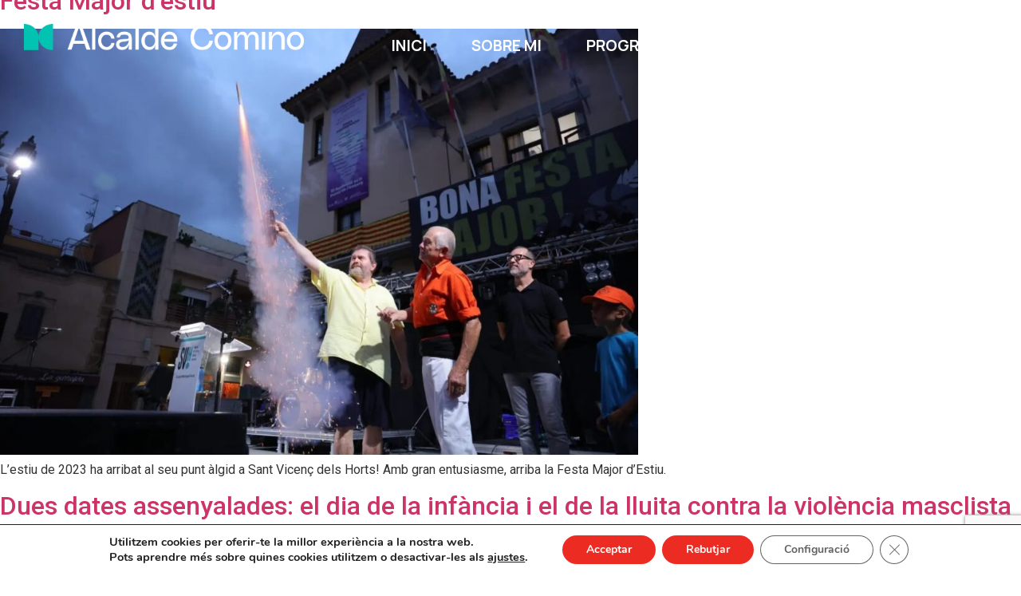

--- FILE ---
content_type: text/html; charset=utf-8
request_url: https://www.google.com/recaptcha/api2/anchor?ar=1&k=6Lc1eY4UAAAAACXWL9fUnkPWkl_Rt2AbVFNHHtsG&co=aHR0cHM6Ly9taWd1ZWxjb21pbm8uY2F0OjQ0Mw..&hl=en&v=PoyoqOPhxBO7pBk68S4YbpHZ&size=invisible&anchor-ms=20000&execute-ms=30000&cb=1djiuu990khy
body_size: 48737
content:
<!DOCTYPE HTML><html dir="ltr" lang="en"><head><meta http-equiv="Content-Type" content="text/html; charset=UTF-8">
<meta http-equiv="X-UA-Compatible" content="IE=edge">
<title>reCAPTCHA</title>
<style type="text/css">
/* cyrillic-ext */
@font-face {
  font-family: 'Roboto';
  font-style: normal;
  font-weight: 400;
  font-stretch: 100%;
  src: url(//fonts.gstatic.com/s/roboto/v48/KFO7CnqEu92Fr1ME7kSn66aGLdTylUAMa3GUBHMdazTgWw.woff2) format('woff2');
  unicode-range: U+0460-052F, U+1C80-1C8A, U+20B4, U+2DE0-2DFF, U+A640-A69F, U+FE2E-FE2F;
}
/* cyrillic */
@font-face {
  font-family: 'Roboto';
  font-style: normal;
  font-weight: 400;
  font-stretch: 100%;
  src: url(//fonts.gstatic.com/s/roboto/v48/KFO7CnqEu92Fr1ME7kSn66aGLdTylUAMa3iUBHMdazTgWw.woff2) format('woff2');
  unicode-range: U+0301, U+0400-045F, U+0490-0491, U+04B0-04B1, U+2116;
}
/* greek-ext */
@font-face {
  font-family: 'Roboto';
  font-style: normal;
  font-weight: 400;
  font-stretch: 100%;
  src: url(//fonts.gstatic.com/s/roboto/v48/KFO7CnqEu92Fr1ME7kSn66aGLdTylUAMa3CUBHMdazTgWw.woff2) format('woff2');
  unicode-range: U+1F00-1FFF;
}
/* greek */
@font-face {
  font-family: 'Roboto';
  font-style: normal;
  font-weight: 400;
  font-stretch: 100%;
  src: url(//fonts.gstatic.com/s/roboto/v48/KFO7CnqEu92Fr1ME7kSn66aGLdTylUAMa3-UBHMdazTgWw.woff2) format('woff2');
  unicode-range: U+0370-0377, U+037A-037F, U+0384-038A, U+038C, U+038E-03A1, U+03A3-03FF;
}
/* math */
@font-face {
  font-family: 'Roboto';
  font-style: normal;
  font-weight: 400;
  font-stretch: 100%;
  src: url(//fonts.gstatic.com/s/roboto/v48/KFO7CnqEu92Fr1ME7kSn66aGLdTylUAMawCUBHMdazTgWw.woff2) format('woff2');
  unicode-range: U+0302-0303, U+0305, U+0307-0308, U+0310, U+0312, U+0315, U+031A, U+0326-0327, U+032C, U+032F-0330, U+0332-0333, U+0338, U+033A, U+0346, U+034D, U+0391-03A1, U+03A3-03A9, U+03B1-03C9, U+03D1, U+03D5-03D6, U+03F0-03F1, U+03F4-03F5, U+2016-2017, U+2034-2038, U+203C, U+2040, U+2043, U+2047, U+2050, U+2057, U+205F, U+2070-2071, U+2074-208E, U+2090-209C, U+20D0-20DC, U+20E1, U+20E5-20EF, U+2100-2112, U+2114-2115, U+2117-2121, U+2123-214F, U+2190, U+2192, U+2194-21AE, U+21B0-21E5, U+21F1-21F2, U+21F4-2211, U+2213-2214, U+2216-22FF, U+2308-230B, U+2310, U+2319, U+231C-2321, U+2336-237A, U+237C, U+2395, U+239B-23B7, U+23D0, U+23DC-23E1, U+2474-2475, U+25AF, U+25B3, U+25B7, U+25BD, U+25C1, U+25CA, U+25CC, U+25FB, U+266D-266F, U+27C0-27FF, U+2900-2AFF, U+2B0E-2B11, U+2B30-2B4C, U+2BFE, U+3030, U+FF5B, U+FF5D, U+1D400-1D7FF, U+1EE00-1EEFF;
}
/* symbols */
@font-face {
  font-family: 'Roboto';
  font-style: normal;
  font-weight: 400;
  font-stretch: 100%;
  src: url(//fonts.gstatic.com/s/roboto/v48/KFO7CnqEu92Fr1ME7kSn66aGLdTylUAMaxKUBHMdazTgWw.woff2) format('woff2');
  unicode-range: U+0001-000C, U+000E-001F, U+007F-009F, U+20DD-20E0, U+20E2-20E4, U+2150-218F, U+2190, U+2192, U+2194-2199, U+21AF, U+21E6-21F0, U+21F3, U+2218-2219, U+2299, U+22C4-22C6, U+2300-243F, U+2440-244A, U+2460-24FF, U+25A0-27BF, U+2800-28FF, U+2921-2922, U+2981, U+29BF, U+29EB, U+2B00-2BFF, U+4DC0-4DFF, U+FFF9-FFFB, U+10140-1018E, U+10190-1019C, U+101A0, U+101D0-101FD, U+102E0-102FB, U+10E60-10E7E, U+1D2C0-1D2D3, U+1D2E0-1D37F, U+1F000-1F0FF, U+1F100-1F1AD, U+1F1E6-1F1FF, U+1F30D-1F30F, U+1F315, U+1F31C, U+1F31E, U+1F320-1F32C, U+1F336, U+1F378, U+1F37D, U+1F382, U+1F393-1F39F, U+1F3A7-1F3A8, U+1F3AC-1F3AF, U+1F3C2, U+1F3C4-1F3C6, U+1F3CA-1F3CE, U+1F3D4-1F3E0, U+1F3ED, U+1F3F1-1F3F3, U+1F3F5-1F3F7, U+1F408, U+1F415, U+1F41F, U+1F426, U+1F43F, U+1F441-1F442, U+1F444, U+1F446-1F449, U+1F44C-1F44E, U+1F453, U+1F46A, U+1F47D, U+1F4A3, U+1F4B0, U+1F4B3, U+1F4B9, U+1F4BB, U+1F4BF, U+1F4C8-1F4CB, U+1F4D6, U+1F4DA, U+1F4DF, U+1F4E3-1F4E6, U+1F4EA-1F4ED, U+1F4F7, U+1F4F9-1F4FB, U+1F4FD-1F4FE, U+1F503, U+1F507-1F50B, U+1F50D, U+1F512-1F513, U+1F53E-1F54A, U+1F54F-1F5FA, U+1F610, U+1F650-1F67F, U+1F687, U+1F68D, U+1F691, U+1F694, U+1F698, U+1F6AD, U+1F6B2, U+1F6B9-1F6BA, U+1F6BC, U+1F6C6-1F6CF, U+1F6D3-1F6D7, U+1F6E0-1F6EA, U+1F6F0-1F6F3, U+1F6F7-1F6FC, U+1F700-1F7FF, U+1F800-1F80B, U+1F810-1F847, U+1F850-1F859, U+1F860-1F887, U+1F890-1F8AD, U+1F8B0-1F8BB, U+1F8C0-1F8C1, U+1F900-1F90B, U+1F93B, U+1F946, U+1F984, U+1F996, U+1F9E9, U+1FA00-1FA6F, U+1FA70-1FA7C, U+1FA80-1FA89, U+1FA8F-1FAC6, U+1FACE-1FADC, U+1FADF-1FAE9, U+1FAF0-1FAF8, U+1FB00-1FBFF;
}
/* vietnamese */
@font-face {
  font-family: 'Roboto';
  font-style: normal;
  font-weight: 400;
  font-stretch: 100%;
  src: url(//fonts.gstatic.com/s/roboto/v48/KFO7CnqEu92Fr1ME7kSn66aGLdTylUAMa3OUBHMdazTgWw.woff2) format('woff2');
  unicode-range: U+0102-0103, U+0110-0111, U+0128-0129, U+0168-0169, U+01A0-01A1, U+01AF-01B0, U+0300-0301, U+0303-0304, U+0308-0309, U+0323, U+0329, U+1EA0-1EF9, U+20AB;
}
/* latin-ext */
@font-face {
  font-family: 'Roboto';
  font-style: normal;
  font-weight: 400;
  font-stretch: 100%;
  src: url(//fonts.gstatic.com/s/roboto/v48/KFO7CnqEu92Fr1ME7kSn66aGLdTylUAMa3KUBHMdazTgWw.woff2) format('woff2');
  unicode-range: U+0100-02BA, U+02BD-02C5, U+02C7-02CC, U+02CE-02D7, U+02DD-02FF, U+0304, U+0308, U+0329, U+1D00-1DBF, U+1E00-1E9F, U+1EF2-1EFF, U+2020, U+20A0-20AB, U+20AD-20C0, U+2113, U+2C60-2C7F, U+A720-A7FF;
}
/* latin */
@font-face {
  font-family: 'Roboto';
  font-style: normal;
  font-weight: 400;
  font-stretch: 100%;
  src: url(//fonts.gstatic.com/s/roboto/v48/KFO7CnqEu92Fr1ME7kSn66aGLdTylUAMa3yUBHMdazQ.woff2) format('woff2');
  unicode-range: U+0000-00FF, U+0131, U+0152-0153, U+02BB-02BC, U+02C6, U+02DA, U+02DC, U+0304, U+0308, U+0329, U+2000-206F, U+20AC, U+2122, U+2191, U+2193, U+2212, U+2215, U+FEFF, U+FFFD;
}
/* cyrillic-ext */
@font-face {
  font-family: 'Roboto';
  font-style: normal;
  font-weight: 500;
  font-stretch: 100%;
  src: url(//fonts.gstatic.com/s/roboto/v48/KFO7CnqEu92Fr1ME7kSn66aGLdTylUAMa3GUBHMdazTgWw.woff2) format('woff2');
  unicode-range: U+0460-052F, U+1C80-1C8A, U+20B4, U+2DE0-2DFF, U+A640-A69F, U+FE2E-FE2F;
}
/* cyrillic */
@font-face {
  font-family: 'Roboto';
  font-style: normal;
  font-weight: 500;
  font-stretch: 100%;
  src: url(//fonts.gstatic.com/s/roboto/v48/KFO7CnqEu92Fr1ME7kSn66aGLdTylUAMa3iUBHMdazTgWw.woff2) format('woff2');
  unicode-range: U+0301, U+0400-045F, U+0490-0491, U+04B0-04B1, U+2116;
}
/* greek-ext */
@font-face {
  font-family: 'Roboto';
  font-style: normal;
  font-weight: 500;
  font-stretch: 100%;
  src: url(//fonts.gstatic.com/s/roboto/v48/KFO7CnqEu92Fr1ME7kSn66aGLdTylUAMa3CUBHMdazTgWw.woff2) format('woff2');
  unicode-range: U+1F00-1FFF;
}
/* greek */
@font-face {
  font-family: 'Roboto';
  font-style: normal;
  font-weight: 500;
  font-stretch: 100%;
  src: url(//fonts.gstatic.com/s/roboto/v48/KFO7CnqEu92Fr1ME7kSn66aGLdTylUAMa3-UBHMdazTgWw.woff2) format('woff2');
  unicode-range: U+0370-0377, U+037A-037F, U+0384-038A, U+038C, U+038E-03A1, U+03A3-03FF;
}
/* math */
@font-face {
  font-family: 'Roboto';
  font-style: normal;
  font-weight: 500;
  font-stretch: 100%;
  src: url(//fonts.gstatic.com/s/roboto/v48/KFO7CnqEu92Fr1ME7kSn66aGLdTylUAMawCUBHMdazTgWw.woff2) format('woff2');
  unicode-range: U+0302-0303, U+0305, U+0307-0308, U+0310, U+0312, U+0315, U+031A, U+0326-0327, U+032C, U+032F-0330, U+0332-0333, U+0338, U+033A, U+0346, U+034D, U+0391-03A1, U+03A3-03A9, U+03B1-03C9, U+03D1, U+03D5-03D6, U+03F0-03F1, U+03F4-03F5, U+2016-2017, U+2034-2038, U+203C, U+2040, U+2043, U+2047, U+2050, U+2057, U+205F, U+2070-2071, U+2074-208E, U+2090-209C, U+20D0-20DC, U+20E1, U+20E5-20EF, U+2100-2112, U+2114-2115, U+2117-2121, U+2123-214F, U+2190, U+2192, U+2194-21AE, U+21B0-21E5, U+21F1-21F2, U+21F4-2211, U+2213-2214, U+2216-22FF, U+2308-230B, U+2310, U+2319, U+231C-2321, U+2336-237A, U+237C, U+2395, U+239B-23B7, U+23D0, U+23DC-23E1, U+2474-2475, U+25AF, U+25B3, U+25B7, U+25BD, U+25C1, U+25CA, U+25CC, U+25FB, U+266D-266F, U+27C0-27FF, U+2900-2AFF, U+2B0E-2B11, U+2B30-2B4C, U+2BFE, U+3030, U+FF5B, U+FF5D, U+1D400-1D7FF, U+1EE00-1EEFF;
}
/* symbols */
@font-face {
  font-family: 'Roboto';
  font-style: normal;
  font-weight: 500;
  font-stretch: 100%;
  src: url(//fonts.gstatic.com/s/roboto/v48/KFO7CnqEu92Fr1ME7kSn66aGLdTylUAMaxKUBHMdazTgWw.woff2) format('woff2');
  unicode-range: U+0001-000C, U+000E-001F, U+007F-009F, U+20DD-20E0, U+20E2-20E4, U+2150-218F, U+2190, U+2192, U+2194-2199, U+21AF, U+21E6-21F0, U+21F3, U+2218-2219, U+2299, U+22C4-22C6, U+2300-243F, U+2440-244A, U+2460-24FF, U+25A0-27BF, U+2800-28FF, U+2921-2922, U+2981, U+29BF, U+29EB, U+2B00-2BFF, U+4DC0-4DFF, U+FFF9-FFFB, U+10140-1018E, U+10190-1019C, U+101A0, U+101D0-101FD, U+102E0-102FB, U+10E60-10E7E, U+1D2C0-1D2D3, U+1D2E0-1D37F, U+1F000-1F0FF, U+1F100-1F1AD, U+1F1E6-1F1FF, U+1F30D-1F30F, U+1F315, U+1F31C, U+1F31E, U+1F320-1F32C, U+1F336, U+1F378, U+1F37D, U+1F382, U+1F393-1F39F, U+1F3A7-1F3A8, U+1F3AC-1F3AF, U+1F3C2, U+1F3C4-1F3C6, U+1F3CA-1F3CE, U+1F3D4-1F3E0, U+1F3ED, U+1F3F1-1F3F3, U+1F3F5-1F3F7, U+1F408, U+1F415, U+1F41F, U+1F426, U+1F43F, U+1F441-1F442, U+1F444, U+1F446-1F449, U+1F44C-1F44E, U+1F453, U+1F46A, U+1F47D, U+1F4A3, U+1F4B0, U+1F4B3, U+1F4B9, U+1F4BB, U+1F4BF, U+1F4C8-1F4CB, U+1F4D6, U+1F4DA, U+1F4DF, U+1F4E3-1F4E6, U+1F4EA-1F4ED, U+1F4F7, U+1F4F9-1F4FB, U+1F4FD-1F4FE, U+1F503, U+1F507-1F50B, U+1F50D, U+1F512-1F513, U+1F53E-1F54A, U+1F54F-1F5FA, U+1F610, U+1F650-1F67F, U+1F687, U+1F68D, U+1F691, U+1F694, U+1F698, U+1F6AD, U+1F6B2, U+1F6B9-1F6BA, U+1F6BC, U+1F6C6-1F6CF, U+1F6D3-1F6D7, U+1F6E0-1F6EA, U+1F6F0-1F6F3, U+1F6F7-1F6FC, U+1F700-1F7FF, U+1F800-1F80B, U+1F810-1F847, U+1F850-1F859, U+1F860-1F887, U+1F890-1F8AD, U+1F8B0-1F8BB, U+1F8C0-1F8C1, U+1F900-1F90B, U+1F93B, U+1F946, U+1F984, U+1F996, U+1F9E9, U+1FA00-1FA6F, U+1FA70-1FA7C, U+1FA80-1FA89, U+1FA8F-1FAC6, U+1FACE-1FADC, U+1FADF-1FAE9, U+1FAF0-1FAF8, U+1FB00-1FBFF;
}
/* vietnamese */
@font-face {
  font-family: 'Roboto';
  font-style: normal;
  font-weight: 500;
  font-stretch: 100%;
  src: url(//fonts.gstatic.com/s/roboto/v48/KFO7CnqEu92Fr1ME7kSn66aGLdTylUAMa3OUBHMdazTgWw.woff2) format('woff2');
  unicode-range: U+0102-0103, U+0110-0111, U+0128-0129, U+0168-0169, U+01A0-01A1, U+01AF-01B0, U+0300-0301, U+0303-0304, U+0308-0309, U+0323, U+0329, U+1EA0-1EF9, U+20AB;
}
/* latin-ext */
@font-face {
  font-family: 'Roboto';
  font-style: normal;
  font-weight: 500;
  font-stretch: 100%;
  src: url(//fonts.gstatic.com/s/roboto/v48/KFO7CnqEu92Fr1ME7kSn66aGLdTylUAMa3KUBHMdazTgWw.woff2) format('woff2');
  unicode-range: U+0100-02BA, U+02BD-02C5, U+02C7-02CC, U+02CE-02D7, U+02DD-02FF, U+0304, U+0308, U+0329, U+1D00-1DBF, U+1E00-1E9F, U+1EF2-1EFF, U+2020, U+20A0-20AB, U+20AD-20C0, U+2113, U+2C60-2C7F, U+A720-A7FF;
}
/* latin */
@font-face {
  font-family: 'Roboto';
  font-style: normal;
  font-weight: 500;
  font-stretch: 100%;
  src: url(//fonts.gstatic.com/s/roboto/v48/KFO7CnqEu92Fr1ME7kSn66aGLdTylUAMa3yUBHMdazQ.woff2) format('woff2');
  unicode-range: U+0000-00FF, U+0131, U+0152-0153, U+02BB-02BC, U+02C6, U+02DA, U+02DC, U+0304, U+0308, U+0329, U+2000-206F, U+20AC, U+2122, U+2191, U+2193, U+2212, U+2215, U+FEFF, U+FFFD;
}
/* cyrillic-ext */
@font-face {
  font-family: 'Roboto';
  font-style: normal;
  font-weight: 900;
  font-stretch: 100%;
  src: url(//fonts.gstatic.com/s/roboto/v48/KFO7CnqEu92Fr1ME7kSn66aGLdTylUAMa3GUBHMdazTgWw.woff2) format('woff2');
  unicode-range: U+0460-052F, U+1C80-1C8A, U+20B4, U+2DE0-2DFF, U+A640-A69F, U+FE2E-FE2F;
}
/* cyrillic */
@font-face {
  font-family: 'Roboto';
  font-style: normal;
  font-weight: 900;
  font-stretch: 100%;
  src: url(//fonts.gstatic.com/s/roboto/v48/KFO7CnqEu92Fr1ME7kSn66aGLdTylUAMa3iUBHMdazTgWw.woff2) format('woff2');
  unicode-range: U+0301, U+0400-045F, U+0490-0491, U+04B0-04B1, U+2116;
}
/* greek-ext */
@font-face {
  font-family: 'Roboto';
  font-style: normal;
  font-weight: 900;
  font-stretch: 100%;
  src: url(//fonts.gstatic.com/s/roboto/v48/KFO7CnqEu92Fr1ME7kSn66aGLdTylUAMa3CUBHMdazTgWw.woff2) format('woff2');
  unicode-range: U+1F00-1FFF;
}
/* greek */
@font-face {
  font-family: 'Roboto';
  font-style: normal;
  font-weight: 900;
  font-stretch: 100%;
  src: url(//fonts.gstatic.com/s/roboto/v48/KFO7CnqEu92Fr1ME7kSn66aGLdTylUAMa3-UBHMdazTgWw.woff2) format('woff2');
  unicode-range: U+0370-0377, U+037A-037F, U+0384-038A, U+038C, U+038E-03A1, U+03A3-03FF;
}
/* math */
@font-face {
  font-family: 'Roboto';
  font-style: normal;
  font-weight: 900;
  font-stretch: 100%;
  src: url(//fonts.gstatic.com/s/roboto/v48/KFO7CnqEu92Fr1ME7kSn66aGLdTylUAMawCUBHMdazTgWw.woff2) format('woff2');
  unicode-range: U+0302-0303, U+0305, U+0307-0308, U+0310, U+0312, U+0315, U+031A, U+0326-0327, U+032C, U+032F-0330, U+0332-0333, U+0338, U+033A, U+0346, U+034D, U+0391-03A1, U+03A3-03A9, U+03B1-03C9, U+03D1, U+03D5-03D6, U+03F0-03F1, U+03F4-03F5, U+2016-2017, U+2034-2038, U+203C, U+2040, U+2043, U+2047, U+2050, U+2057, U+205F, U+2070-2071, U+2074-208E, U+2090-209C, U+20D0-20DC, U+20E1, U+20E5-20EF, U+2100-2112, U+2114-2115, U+2117-2121, U+2123-214F, U+2190, U+2192, U+2194-21AE, U+21B0-21E5, U+21F1-21F2, U+21F4-2211, U+2213-2214, U+2216-22FF, U+2308-230B, U+2310, U+2319, U+231C-2321, U+2336-237A, U+237C, U+2395, U+239B-23B7, U+23D0, U+23DC-23E1, U+2474-2475, U+25AF, U+25B3, U+25B7, U+25BD, U+25C1, U+25CA, U+25CC, U+25FB, U+266D-266F, U+27C0-27FF, U+2900-2AFF, U+2B0E-2B11, U+2B30-2B4C, U+2BFE, U+3030, U+FF5B, U+FF5D, U+1D400-1D7FF, U+1EE00-1EEFF;
}
/* symbols */
@font-face {
  font-family: 'Roboto';
  font-style: normal;
  font-weight: 900;
  font-stretch: 100%;
  src: url(//fonts.gstatic.com/s/roboto/v48/KFO7CnqEu92Fr1ME7kSn66aGLdTylUAMaxKUBHMdazTgWw.woff2) format('woff2');
  unicode-range: U+0001-000C, U+000E-001F, U+007F-009F, U+20DD-20E0, U+20E2-20E4, U+2150-218F, U+2190, U+2192, U+2194-2199, U+21AF, U+21E6-21F0, U+21F3, U+2218-2219, U+2299, U+22C4-22C6, U+2300-243F, U+2440-244A, U+2460-24FF, U+25A0-27BF, U+2800-28FF, U+2921-2922, U+2981, U+29BF, U+29EB, U+2B00-2BFF, U+4DC0-4DFF, U+FFF9-FFFB, U+10140-1018E, U+10190-1019C, U+101A0, U+101D0-101FD, U+102E0-102FB, U+10E60-10E7E, U+1D2C0-1D2D3, U+1D2E0-1D37F, U+1F000-1F0FF, U+1F100-1F1AD, U+1F1E6-1F1FF, U+1F30D-1F30F, U+1F315, U+1F31C, U+1F31E, U+1F320-1F32C, U+1F336, U+1F378, U+1F37D, U+1F382, U+1F393-1F39F, U+1F3A7-1F3A8, U+1F3AC-1F3AF, U+1F3C2, U+1F3C4-1F3C6, U+1F3CA-1F3CE, U+1F3D4-1F3E0, U+1F3ED, U+1F3F1-1F3F3, U+1F3F5-1F3F7, U+1F408, U+1F415, U+1F41F, U+1F426, U+1F43F, U+1F441-1F442, U+1F444, U+1F446-1F449, U+1F44C-1F44E, U+1F453, U+1F46A, U+1F47D, U+1F4A3, U+1F4B0, U+1F4B3, U+1F4B9, U+1F4BB, U+1F4BF, U+1F4C8-1F4CB, U+1F4D6, U+1F4DA, U+1F4DF, U+1F4E3-1F4E6, U+1F4EA-1F4ED, U+1F4F7, U+1F4F9-1F4FB, U+1F4FD-1F4FE, U+1F503, U+1F507-1F50B, U+1F50D, U+1F512-1F513, U+1F53E-1F54A, U+1F54F-1F5FA, U+1F610, U+1F650-1F67F, U+1F687, U+1F68D, U+1F691, U+1F694, U+1F698, U+1F6AD, U+1F6B2, U+1F6B9-1F6BA, U+1F6BC, U+1F6C6-1F6CF, U+1F6D3-1F6D7, U+1F6E0-1F6EA, U+1F6F0-1F6F3, U+1F6F7-1F6FC, U+1F700-1F7FF, U+1F800-1F80B, U+1F810-1F847, U+1F850-1F859, U+1F860-1F887, U+1F890-1F8AD, U+1F8B0-1F8BB, U+1F8C0-1F8C1, U+1F900-1F90B, U+1F93B, U+1F946, U+1F984, U+1F996, U+1F9E9, U+1FA00-1FA6F, U+1FA70-1FA7C, U+1FA80-1FA89, U+1FA8F-1FAC6, U+1FACE-1FADC, U+1FADF-1FAE9, U+1FAF0-1FAF8, U+1FB00-1FBFF;
}
/* vietnamese */
@font-face {
  font-family: 'Roboto';
  font-style: normal;
  font-weight: 900;
  font-stretch: 100%;
  src: url(//fonts.gstatic.com/s/roboto/v48/KFO7CnqEu92Fr1ME7kSn66aGLdTylUAMa3OUBHMdazTgWw.woff2) format('woff2');
  unicode-range: U+0102-0103, U+0110-0111, U+0128-0129, U+0168-0169, U+01A0-01A1, U+01AF-01B0, U+0300-0301, U+0303-0304, U+0308-0309, U+0323, U+0329, U+1EA0-1EF9, U+20AB;
}
/* latin-ext */
@font-face {
  font-family: 'Roboto';
  font-style: normal;
  font-weight: 900;
  font-stretch: 100%;
  src: url(//fonts.gstatic.com/s/roboto/v48/KFO7CnqEu92Fr1ME7kSn66aGLdTylUAMa3KUBHMdazTgWw.woff2) format('woff2');
  unicode-range: U+0100-02BA, U+02BD-02C5, U+02C7-02CC, U+02CE-02D7, U+02DD-02FF, U+0304, U+0308, U+0329, U+1D00-1DBF, U+1E00-1E9F, U+1EF2-1EFF, U+2020, U+20A0-20AB, U+20AD-20C0, U+2113, U+2C60-2C7F, U+A720-A7FF;
}
/* latin */
@font-face {
  font-family: 'Roboto';
  font-style: normal;
  font-weight: 900;
  font-stretch: 100%;
  src: url(//fonts.gstatic.com/s/roboto/v48/KFO7CnqEu92Fr1ME7kSn66aGLdTylUAMa3yUBHMdazQ.woff2) format('woff2');
  unicode-range: U+0000-00FF, U+0131, U+0152-0153, U+02BB-02BC, U+02C6, U+02DA, U+02DC, U+0304, U+0308, U+0329, U+2000-206F, U+20AC, U+2122, U+2191, U+2193, U+2212, U+2215, U+FEFF, U+FFFD;
}

</style>
<link rel="stylesheet" type="text/css" href="https://www.gstatic.com/recaptcha/releases/PoyoqOPhxBO7pBk68S4YbpHZ/styles__ltr.css">
<script nonce="TpFdwv0VYk74CwNjP9L3uA" type="text/javascript">window['__recaptcha_api'] = 'https://www.google.com/recaptcha/api2/';</script>
<script type="text/javascript" src="https://www.gstatic.com/recaptcha/releases/PoyoqOPhxBO7pBk68S4YbpHZ/recaptcha__en.js" nonce="TpFdwv0VYk74CwNjP9L3uA">
      
    </script></head>
<body><div id="rc-anchor-alert" class="rc-anchor-alert"></div>
<input type="hidden" id="recaptcha-token" value="[base64]">
<script type="text/javascript" nonce="TpFdwv0VYk74CwNjP9L3uA">
      recaptcha.anchor.Main.init("[\x22ainput\x22,[\x22bgdata\x22,\x22\x22,\[base64]/[base64]/[base64]/[base64]/[base64]/[base64]/KGcoTywyNTMsTy5PKSxVRyhPLEMpKTpnKE8sMjUzLEMpLE8pKSxsKSksTykpfSxieT1mdW5jdGlvbihDLE8sdSxsKXtmb3IobD0odT1SKEMpLDApO08+MDtPLS0pbD1sPDw4fFooQyk7ZyhDLHUsbCl9LFVHPWZ1bmN0aW9uKEMsTyl7Qy5pLmxlbmd0aD4xMDQ/[base64]/[base64]/[base64]/[base64]/[base64]/[base64]/[base64]\\u003d\x22,\[base64]\\u003d\\u003d\x22,\[base64]/[base64]/DqMO+TsO+woQ9DcK3PWDCjsO6w4PChVzCkShVw5vCo8OOw78ZW01mDMK6PRnCqCXChFUmwoPDk8Onw6fDvRjDtxZPOBVFbMKRwrsGHsOfw61hwoxNOcKNwoHDlsO/w6k1w5HCkTVfFhvCk8Omw5xRasKxw6TDlMK9w7LChhoMwrZ4Sg4PXHoqw6pqwplZw65GNsKPK8O4w6zDnlZZKcOuw5XDi8O3HGVJw43Ch1DDskXDiA/[base64]/DtXlBOsKCw4/CryBQwrJ2GVwXwoA6KEzDlGM9w7gcMlx3woPChVQRwoxbHcK5TwTDrU3Cj8ONw7HDncKBa8K9wqwuwqHCs8Kewp1mJcOLwr7CmMKZJcKKZRPDs8OiHw/DuVh/P8K0wrPChcOMRcK1dcKSwpzCuV/DryjDggTCqSXCjcOHPAsew5Viw43DssKiK3rDjmHCnRkuw7nCusK3CMKHwpMVw4djwoLCuMOCScOgMmjCjMKUw6zDmR/CqVHDt8Kyw51mEMOcRWolVMK6EsKAEMK7O2I+EsKQwqQ0HHXCsMKZTcOHw5Ebwr8ieWtzw4l/[base64]/CmMOIccK2T2XDnFhvw4NmQsOFw48Jw7EDLMOKLw3Ds8KAScKvw5HDosKMeUc0JsKxwrDDsDIuwonCkUbCvsKsCsOqIjvDsjPDgw7ChcOOCiHDjSA7wrJNN14LK8O/[base64]/DpcO1OsOAwrDCoTHCnxcvV8OmKj0OC8Oyw4l/w4wEwqDCmMOACwVKw4LCrS/DiMKTVDFxw73CkBDCoMO1woTDmWTDljANBFPDigYyEcKvwoDCjBDCtMOrHiHDqjBDPUFRV8K6YjnCnsO5wpxGwqoiw7pwP8K+wrfDg8K1wqDDuGzCp1p7DMOjOMKJNV3CicOZS3ozdsOVYXpdMyPDlcOfwpPDpHTDtsKtw5QEwpo6wqUlwoQVFE/DgMO5MMKHVcOcJsKgZsKNw7kmw6pybiQfbXI1wp7Dr3DDiEJzwrTCo8OQTgceNyLDs8KJWS0jMcO5DCTCr8KfM18IwrRDw6PCnsOYbkTChnbDocOMwqnCkcKSOBbCslbDjW/CvsOTLFjDiDEJLgrClCgSw5XDiMOPXA/Dh3gmwpnCrcK3w6vCgcKVZnkeRihLDMK/wpogIcO0GTl5w4IKwpnCkxjDs8KJw5JbWT9PwpxMwpdOw4nClkvCk8O6w4tjwq4jw7/Cind0MjfDgCbCgTdIHzNDYcKWw7w0E8OIwqjDjsKWOMO2w7jCgMOONzBJOgvDl8O5w7c0PzvDm24aGQ8IMMORCg/[base64]/[base64]/[base64]/DscO7XWDDmwLDnx5kecOZw5nCuxbCoj7CsnjDqUrDum7CvTd8IRzDnMKFLcKrwpPCkMOFRzxDwo3DlcOdwokidhQrHsKjwrFHEcObw5tvw4zCrMKDW1IBwrjCng0Ow73DvgRXw5ACwpNOMC/CjcOcwqXCicKPA3LDuEPCksOOC8OMwrA4B2PDiAzCvlgHAMOxw5NMW8K7CCnCnxjDngRKwrBmdQ/DlsKBwrMowoPDpWzDjUFTKAFyGMOGdwE0w6BFH8O4w4U/[base64]/DsSRlYMKfVMK/HMK7LWTDsHPDssKHwrLCn8KCw7fCocKlR8KZwrkyQMK8w5IowpfCkgM3wrtuw77DpR3DqwMFHMOMLMOgTiVLwq8de8KgNMOCeUBTI2/[base64]/ClMOjOsKiK8KHOiJKw7Zed8OLTVQ7wq/CqjnDtAg6wq1OL2PDj8KBPjZnEjHCgMKVwpE9bMK4w7/Cg8KIw4TDnQRYQGvCtcO/[base64]/CjsOuHcK2wpDDljjCiybCsiDDncKxCX8gw6NTQ3tEwpTDv3I5NhzCm8KJM8KwIELDmsOgFMOqQsOjEFPCpx/Dv8OmawV1U8OcZcOCw6vDqVfCoFsjwoTCl8OSdcOsw7vCuXXDr8OWw53DlsKWDcOwwovDm0cXw6o0cMKlw5nDoCR0PGvCmxxBw7DCqMKeUMOTw4jDpcKOHsKXw7pRdsKyXcKmPcOoJ2xjw4pUwrFsw5dJwp3Dm0J0wpp3a3HCglYdwoDDp8OKCAQAYWZXfD/DicOewrzDsioqw7I+HzRwHWVcw6kjVAMjP0QpPFDCkxV+w7fDqnLCisK7w4nCuV1kJhZpwqXDrkDCjMKvw4ZCwqVDw5XClcKkwpYnSizCvMK9woALwr5zwqjClcKQw4rCgEF5anpaw6hVCV4UWwvDg8KbwrV6aXlNVWUKwo/Ct0TDhUzDmQzCpg3CqcKRYy9Pw6nCuAdHw4XDj8KbBwvDh8OabsK+woxtGsKTw6pXLiLDhVjDqFTClmpYwo9/w5VhfcK/w6I3wrJPMAd2w6fCtS3DuFBsw7tJZ2rCgMKzUHYcwqkHfcOvZMOWwq3Dt8KveWMmwr04wrtiK8Kew5EvAMKew4F2dsOVw45ee8OZw58tXsKPVMKEW8O+SMObe8OjYjfCtsKcwrxAwqPCvmDCgknCmMO/wpQPfn8XAWHCg8OEwrjDni/[base64]/wqRvwq/Dk8OWwpjDqj3CgMOIO8O2wpHCgxMRLQk2TSzDksOyw5o2wp9iw7IZPsOTf8O1w4zDpVbDiB4/wq9mGW/CusKBwqNdKxhdPsOWwp0wYcKEEmV+wqRDwqZxHQbCucOBw5zDqcO3NwQGw5/Dj8KOwprDnA3DiWzDsnLCvMOUw6Nbw6Nnw7zDvgzCmSEAwrMLMi3Dk8OrCx7DpsKyEx3CscKXCsKeU0/[base64]/[base64]/[base64]/CuMOiw49RwqrCqMKJK8OkSDzDnsOKfShzOn8pXsOMDEQIw5FeDsOtw7zDjXh+LUrClSnCuzImDcKtw6N0SkobRUPCicK7w5AQMsKwU8Onfl5kwoxVw7fCs2jCv8KGw7PDuMKDw5bDlTFCwrzDrG5pwprCq8KwH8Kvw7LCrMOBdhPDlcOeVcOoJcOew5RzLcKxYB/[base64]/CmmUQw7tcKmjDjMKvwqnDu8Kew5DDucOkL8Oyw7XCuMKOasOuw7rDhcKswpDDg34uGcOowo/CosOLw6YGDSZadsORwpvCiQFhw6AiwqPDslQkwrvDo0PDhcKHw5fDqsKcwpTCqcKjIMOUI8KXTcOaw7ddwo4xw5Bfw5vCrMOww4sDUMKuS0nCvCfCkRjDrMODwpjCvETCscKubgZ/eiXDoBDDjMO8J8K+XiDCs8KuIi8bUMO9ZVDCisKcGMOgw4ZESkkbw4DDj8KhwovDvAUowo/DqMKNPsKCJMOiAgDDuWxZAiTDmUjCii7DshY/wrdFMcOxw59yS8OgKcKuCsOSwpFmADnDncK0w49+OsOywp5owoDCpQpZwojDvztsY3tFIQLCj8Kkw6Ncwo/DkMO/w4R3w7zDqm8Nw5cJTcK8acO3asKBwpjClcKFC0TCu2w/wqccwr09wrMYw5h9NcKbw5bCjQonHsOwN1TDssKAM27DkkV6U0/[base64]/wpNWwrTDs8OhwqjDqzPDiwfDjSXDnQjCu8OzWVXDqMOfw5V1OUrDhzLCi23DjTTCkS4FwqTCs8KSJ19HwqoHw5vCi8OvwrM7AcKFYcKBw4k2woQlaMOhw7jDjcOvw7geUMONbSzCtjDDi8KVe1PCjTNfMsOswoEYw5/Cn8KHJXLCrSMnGsOSJsKjBjg9w6MOJ8OSIcKXdMOXwr4uwr1xRsOPw7osDDNZwr9eZcKzwrVow6Fiw6HCpV9ZA8OVwrMPw40Uw4TCscO5wpPDhcORbMKXfxQ9w6xoUsO5wr/DsSfCqcKowoLChcKVACfDqDHCucKkasO9JHM3eURTw77Dh8OLw5slwoF/w6pkw69rPwVzR28nwoXCtUtnJsOyw7/Ci8K5YQfCs8KtUFMxwpJAaMO1wobDjcOYw4wGAW8zwqh3XcKdETPDg8Kiwo4pw5vDncOvBcKhP8OgbMOyD8K0w6PDu8ObwovDqhbCisOiZ8Oywr4HIH/DogHCl8Okw4/[base64]/Cvk54wrAQNcOJSMOIwp1XUcO6IHoFwqfCmsKyasOdwozDvH98PcKUwqjCrsOyWg7DlsKuR8Kaw4TDrsKsOsO4a8OFwonDnS5cw7wGwpPCvWplFMOCTwJTwq/CrRfCq8KUYMOJecK8w7PCgcOuF8KywrXDosKzwq1CeUMNwrXCl8K7w6xzYcOHccKPwpZdX8KQwrFIw7/[base64]/DscO1FAXCmy3CgsKiw6lkwqjDt8KLWMKfwrg/[base64]/Ch8ObbBnCrFIww5TDjsO4wq7CisOhXRfDnQ7DjsKAwrYRbUHCqMKrw7XCj8K/[base64]/Dpg/DlsOLw4PChRJuwpjDiSTCksKdQsKYw53Chj9/[base64]/[base64]/DqcOnw4taPsKeT0FlQcKpw4HDgAzDssKSHcKHw7fDmMKpwr4NDBzClUTDsQAewr5bwqvDlsK7w63CpMOsw6/[base64]/WcOcI8K5czkvSEnCjm0Iw5DDhMKswpvCksOGwpHDgsKkwqRowpbDpDk8w70DFgRQHcKhw5TDqi3ChhrDsShhw7LDksOCDlnDvxJlcQjDrE7Cplcbwod3w7DDjMKHw5/[base64]/Dv3QBwqjDlDPCmABTwrzDuMKDEiDDmnDCl8OkJE/Dt2zCqcOzN8OCG8Oqw5PDocK7wp40w7PCjMOUcSbClTHCjWHCsV5nw5/Dkm4gZkkkD8OnXMKxw73DnMKKD8OAwp8AC8O1wqTCg8Ktw4rDksKOwp7CoDnCiizCnWFaE1/DtA7CnBbCgsO7LMKuYG8cK3LDhsO7P2vDtMOGw5vDisOfB2dowr/[base64]/Dt8K+ccOzMcOOwopmSsOwRzALVMOgw5nCusKWw6tLwoYfZ1LCsCDDh8KgwrfDr8OZAyBhc0obEEfDoX/CkBbCjRIHwqjCtkXDpQ3CoMOGwoA5wphaaURMPsORw6jDpT4mwrbCjzFowo/Cu3Unw5VWw5x/w4cHwr3CoMOJM8OkwpVBaHFgw5XDo0/CvsKvYl9twrLCkj8XHMKPJAgiNBpBKsOfwoLCv8KQecKww4LDhSnDhAPCkAUtw4zCgSXDghzCuMOLcEQHwo/DjjLDrA/[base64]/[base64]/CjC4Pw5MzwrsKwpnDi1zDg1rChizDqELDlg7CqB8qRB8gwrTCokjDnsKDSx4eMiXDjcO7Qi/DjQbDmlTCkcKGw4rDksKzK2XCjjM8wrV4w5ZOwq9GwoRyQ8KpKnZxDn7Cj8KIw5Akw78CCMOxwqprw6TDhnTCnsOpVcOQw6LCg8KeDcK5wojCksOVX8KSSsKxw5TDuMOvwrs+w4c4wq7DlEprwrnCrQrDisKvwpxaw6nCv8OUX1/ChcO2CyPDlnHCucKmMTXCgsODwo/Dt0YUwrZww5l6bsKxKHd9Zw08w5tkw7nDkA07Q8OpOcKPXcOZw47ClsOuVSnCqMO3JsK6IMK7wpkww7luwpjCmMKmw4J/woHCmcKyw6EOw4XCsG/DvGwbwocOw5Jqw7LClndRe8Kvwq3DvMOzQk5QfcKNw7Ylw7PCuXtrwpjDt8Kzwr7DgcK1w53ClsKbTsO4wpIewoEzw7xRw7PCumgXw43CpiHDq0DDpElMa8ODwrNAw50NB8KTwqfDkMKgex/[base64]/DtMOJNMKqX8KRBmXCi0nDhsObeUcVSWFMw5hUHSTDvsOcWMO1woPDq0jCj8KrwrfDlsKrwrDDuznDg8KIDlLDmcKvwo/DgsKew7bDicObODHCgFDDlsOow6/CiMObY8ONw4fDuWoPOkwiVcK1aWN4TsOUN8O1UGVmwp3CrsO0a8KPWV0Pwp3Dg34rwoMeJMKtwoXCv0MXw4gMNcKFw5/Cj8ODw5TCg8KxDcOcUBhCMijDu8Krw5UUwo1eRVwtw4bDl33DksK2w6DCrsOrwoPCjMOGwpEuZMKBR1/CtEDDm8OVwqhaFcKJD2fChgnClcO7w6jDlcKzXRbCr8KpLzvCvFoIQ8Oqwo/DqMOSw40KORR3RE/[base64]/[base64]/CoyBZw5LChn9awqsBLEPCkGQMw4vCq8K4w6pkN1bCiSHDg8OfD8Kqwp/DgmUcZMK5wqXDqsO1I3cuwozCr8OXEcKRwoDDjgTDq1M/CcKHwoDDiMOJXMKiwocRw7kcB1PChsK3PxBIeQbCgXTCjMKRwpDCrcKyw6PDt8OMV8Kbwo3DlgDDhQLDo0kZw67DgcK8TMKnJcKKBV8twqI5wrYKdzjDnjFdw5rCrQ/[base64]/AcKIwo7DscKOPjJqw5zDgsKKwqUKccOow43CqS/CvsOcw5wiw4TDicKAwo3ChMO/w5XDksK+wpRcw7jDrMK8TEQ8EsOkwrnCksKxw4wDF2Y1wo9gH3DClSbDjMOuw7rClcKqfcKjRCDDsFUPw4k9w5AawpbCrznDpcO+RxbDmVnDvsKSwprDiDvDkm/[base64]/DqxrClHwiwohjw5cNRMOuwqFzw4tZw69ZdsOaDXA9HjzCiWvCtTsfcgwbcTrDi8K6w5E1w6TDr8OkwoVrwrXCmsK2NCZSwpTCkjLCh0pub8OndMKjworCpMKtw7HDrcOTXw/Dn8OtOirDlWAHTVBCwpFswqI8w6HCpcKkwovCscOSwoMNQG/[base64]/Cs8K+S8Oiw5VzccKww6LCj1lzwq0mQgwewrnDsj3CjsOiwrPDhcOSGVpew5LDrsOpwq/CunXCmid2wo9TcsOwT8O/woTCkMKiwpTCiUfCncOeKsOjF8KIwobCgzhIb25Nd8Kwa8KuBcKnwofCksOzw45dwrxQw4zDig9Fwq3Cn13DmHXCmGDCu109w7HDosKxOMK8wqU3aBUHwoHCisOcC2PCgHJlw5Edw7VZA8KfcFA/ZcKMGFnDkjJ9wrggwp3DhsOQLsKdEsOaw75xw4zCoMK9PsKFU8KobcK4P10cwrDCisKuDiXClW/DrMOaWXMlVGoYHyvDmcOzNMOvw55UNsKfw6JDMVDClw/CiFTCq1DCssOQUjvCrMOqGsOcw7hgAcO2ADbCt8KVLX84XcKROC1sw7prWMKYZi3Dv8OcwpHCskRBWcKXADU+wqsvw7/ClsO6CsKgGsOzw4tcw5bDoMKew6PCq0VfXMKrw6B9w6LDiGEkwp7DnQLCvMOYwqU2woLCgDrDvjt6wodCTcKuw7jCkEzDjcK9wq/DhMOcwrExVcOGwoMnNMKoSMK2RsKWw7zDqi17w6dnZlh1WE0RdBnCh8KVLgDDisOUasO6w7/ChCzDucK7bTJ9B8O/[base64]/XXzCqRILQcKQMcK9wprDvB/DgDTCuQIBU8O4wolZVSXDi8Kew4HDmwrCqMKNw4HDsUQqIC3Dmx3Dr8KQwrxsw6zCvH93wpfDgUo8w5/Cn0o0EMKRRcKhAMKlwpFUw67DucOQNV3DlhbDlm/[base64]/Dg8Osw7E5e8KGSMKnKEPDv8K6LgQlw6AMw7jCucKRQBHCncOUcMOsZsKiPMOWVMK8BcOkwp3CjRB4wpZ4W8OXNsK6w5Fiw7ZJcsORb8KMX8ONCMKuw6AfI0fCqnnDqMOtw6PDiMORYsK7w5XCs8KDw5hbFMK4aMOLw7E9wrZTw4dDwpBSwqbDgMOTw6PDvWt/a8KxAMOlw6FhwpfCusKQw5wCfA1nw6fDqmx3DUDCrEgKNsKkw5w9wrfCqT5ywofDjBfDi8OOwrbDosOQw7XCmMKYwokOaMK+Jy3ChsOSAMK7WcKmwqFWw5LDjy0CwrTDqih4w6/[base64]/DkCfClk3CshLDmirDnXjCrsOTwqdtwpZdw61xfz/[base64]/U8OpZsOswoA6wqbCixDDjsOew6bDuMKJwrATJcOGw7gDVsO8wofDgcKWwrhDdMKhwotewrzCqQ/CjMKHwqJlFcKlP1pHwoXDhMKCPcKgbHNqfcKqw7B0ZMO6VMKUw7ItE2ZLa8OrO8KGwotQF8O0UcOIw7FSw4DCgBvDtsKBw7DCiXvDkMONVkXCvMKeMMKwPcOXw5HCnBxqEsOqwoHDi8KLSMOJwq1UwoDCnDQ6wptETcKsw5fCi8OiXcKATErCuzxOazg1Ej/CuUfDlMKRcwlAwpfDiCdUw7jDt8OVw73CgMOjWX3CqSvDtFPDvmxVGcOgKhJ+w7bCk8OBLcO+FX8tTsKJw78yw6LDlsOBUMKATEvChjnDu8KOc8OYU8KFw4Qyw6bCmncOasKOw6A1wr1twpR9w4JSw5MJwp/CvsKwQXXCkHZmTXzCq2fCnAMXUB8Gw4kPw4bDnMKewpAyWsK+HE5nNMOUB8OtCcKawqc/wp9XeMKABl8ww4bCssOhwpvCpT5PcWXCszImIMOXYDbDjELDq1LCtsKXdMOmw4jCu8O5dsONUmTCosOmwrQmw647QMOVw5zDvzfCncO9chN1wq0Ew7fCswXDrzjClRotwppuGz/Co8OPwrrDi8OUZcKowqLDvAbDoDxvTS/[base64]/HMKaeGsfLsOiw4sJwrlyVRZPHMKtw6w0WsK4WcKPYcOGOC/[base64]/[base64]/wplJG2HCq8K1Bl9gdlpsIgTDh3hGw4LDo8O+aMOwecK6bSYOwpQhw5PCv8KOw6lbE8KQwpNde8Obw44Zw4kFGTE3w7XCgcOgwqrCoMOkQMKswoofwqjCucODwpE8w58DwqTDmkALazPDpsKhcsKqw6hCTsO1dMK7czLDg8OiBUE4wpzCo8KuY8O/[base64]/w4nDgcK4bBDDvkBUw4LCixzDgCtPAFzCiRJzGgAXK8KNw4jDmxHDu8KWXUIowrhnwpbCn3QOOMKlCATDtgUZw7TClnErXMOuw7XDjiAcaBLDqMKEWhpUXjnCnD5jwqxVw4s/TVpGw5MKIsOBL8KMODNCFVVIw5XDp8KqTE3DvScEaxfCo2N6d8KiE8OGw4VkR0NZw48Zwp/Cuj3Cq8Kxwql6d2zDs8KDVVDCtQMmw5BbKyd0JghCw6rDq8OWw7nDgMK+w77DlkfCtFRVB8OUwrVwRcK9G23CmWNZwq3Ct8K9woXDscKKw5DCkTbCsy/Ds8OZwpcDw7/[base64]/DnlRuZ8OIFXIhNwDDu8KpwqHCr3Jwwr12DUEjBCE/w5pLVxITw55tw5sOUR1HwpLDvMKsw6vChcKZwoNdG8OgwqnCsMOdKFnDmkPCgsOiN8OhVsOtw7bDpcKIWDldTE3CtwQuNMOOaMKEZUp8V2c+w6pywoPCq8KGbXwXMsKZwqbDrMOcKcOcwr/[base64]/DjMKfwq5zacKqasOOw5F/woPDhWfCnsKcw53CiEHDr1NJNAjDqsKLw7ENw47DoRjCjcOOXMK/[base64]/DvHbCtyQvw7J7JsKJScOLV3nDosKOwoMyFMOWDEhtMcKCwrJHwojCnHTDhsK/[base64]/f2N0w5nCkXpXHMOfwr0MwpzDhyIGw6LCg1NNa8ODeMKSGMOqEsOaaVjCsgJ9w5nCgybDk3ZbGsKsw4Q5wq/[base64]/HcKCCcO0wq9Cwq9macK0w6HDgMOCQMORMAPCkBrCuMOAwpMqwptbw5tfw5nCs1LDk1fChCXCgmzDgMOrecO8wovCisOiwo7DtMOew4zDk2BgAcO2Y33Dlj8rw5TCmFVWw51MIFbCtC/[base64]/UcOEwoIbLMOoPBTCqnnDjcO/woECC2PCghjDk8KaRsOmVMOjHcO2w4oACMOpdW0hXSzCt2/DusKkw4FGPGDDhRA4XgB0cwBCZ8OewoXDrMOvbsOIFkIjLRrCrcOTZ8KsMcKKwrUUQcO9woVjF8KOwpIpMjgOMUU5dGM8ccO/NVHCjEDCqRM9w6JEwpfCs8OJF1ARw6lBQ8KTwobCkcOcw5vCscOYw4/Dv8OeLMOQwp8XwrPCpkzDhcKrS8Owe8O/FCLDu1Fow782XMO6woPDnk91woEQbcKuLyfCpMK2wpsUw7LCp0Q0wrnCiXtIwp3DjWNTw5oYw7t9e0jChMObfcO3wpUXwoXCjcKOw4LCgEPDp8K9RcK7w47Dr8K3f8OSwp7DsHLDisKYAXrCuH4YSsOZwrPCi8KaBxJWw7VGwqsMGF8vWMOqwoDDosKew6/CqVTCk8OCwopBNhDCgMKBY8KOwqLCjSQ3wo7CkcOvwqMFWMOsw4BtSsKYagXCqcK7ECbDjhPDiCDDsQrDssOtw7Mfwq3Do1pFKhxzwq3DiWLCozhDF3sHNMOGWsKIVVTDjMKcNHFNICbDkn/Ci8ORw7gkw43DiMKFwqRYw7MRw53DjF7DjsKdEGnCqnPCpzYbw4rDgMKVw4hjWcO+w6/Cq1siw5XCk8Kkwr05w7DChH46GcOtXDjDvMOSPMKRw7Arw4IoHmXCvsKHLSLCjkBGwrcVSsOZwrjDmw3CksK0wpZ2w5jDrBYaw5spw7zDn07CnVTDgcK2wrzDun7DhMOwwrTClsOCwoJEwrXDqQ9WVk1GwpdpecK4PMKmMsOVwp58UCnCo37DtAPDg8KqK0/CtsOkwqfCrRM9w6PCsMOKFyvCgiR5QsKVfyzDkk4mElRBMMO6IF1lZUvDkhTCsUjDucK9w4TDucOhO8ODNHDDt8KIZEwJQsKYw5gqRhXDqmJ7DMK7wqbCk8OsfsKLwofCrH3DmsK0w6USwrrDmiTDlMOUw4lDwqwtw5vDi8KrQcKrw7l7wo/DsA/DqFhIw6zDkx/CnAzDpsO5IMOvbsOVJHhgw6Viwpgsw5DDnDVddyoYwq9nCMKaIkYqwofCvnwgHC/CrsOAUMOywplnw53ChMONV8KHw4rDv8K6VBLDhMOIUMKwwqTDr3xQwpUrw5DDqcK1PFQMw5nDuDsRw7nDvk/ChDwfY17Cm8Kmw7bCnCZVw4/DuMKXJURLw7fDjiItwrTCsFUaw4zCgsKNaMKUw7dMw4sycsO0PR/DtcKjR8OqSSLDuWZbDm1EOVHDnmpFH2rDtsOyDVccw5dCwrw7KXoaJ8OBwrLCjlzCmcO7QB7CnMKoN24nwpVRwo5lXsKsdcKlwrYZwp3CmsOjw4cJwpBKwqwzCCHDoy3Co8KJORFow7DCt2/CgcKcwogJKcOOw4/CriEoeMKRfHzCgMOkecOJw5A1w79ww6Fyw7IEP8OsRiIUwqJPw4LCsMOYFHQzwp/[base64]/DlS5lBm3ChsKcRAwyaRrDt8KDVg9AeMO9w7wWQsOFw7rChQnDlkl1w5Z8JV5Nw4YGenrDrn3CiifDo8OFw5rCmwgtKXLCr305w6bCrMKfJ0J1A0LDjCUPeMKcw4zChWLCgFnCj8Obwp7DtjbCrG/CscOEwqLDocKZZcOzwr92BWcmdXLClHTDoGtBw6vDgMOWRS4TPsO6wpXCnW3CsyBswp3DuUNgc8K7IX/ChAvCtsKsKcOUB2zDm8KlWcKmJsKBw7jDoiE6Ay3DongfwotXwrzDh8KXbcKsEcKSEcORw4TDl8Odwqciw6wQw5HCvl/[base64]/Co1sRw5nCjxTDmsOVCMO8BcKwwqnDk0LCmcO0KMOIcSpvwqvDvUjCucK3wrjDusKIZsKJwqHDg3hiMcKww5/DpsKnYsOUw5zCg8OlHcKSwpFBw6V1RjQde8O3PcKzwr1fw4U4wrhCbXFpDGLDmALDmcKkwpI7w5ddw53DviBXfynCg0M/NMO5F0BJScKmIMOXwqzCmsOvw57DvlM3Q8O2woDDtsKwZAnCuhoPwo7DpMOPIMKIOxEmw5zDoXwFWjVbwqwuwp0wCcOZDMOaOTvDk8KJT3/DkMOOLXDDhsOBMSpPRCwMcsKVwrsMH0RGwrl7TiLDk1cjAhdcT10eeCbDhcOzwovCocOPU8ORBTTCuBXCksKLfsK5w6PDhggCajAPw4DClcOCWzbCgMOqwqQVWcO+wqBCwpHDrUzDlsOAPx8WBicCWcKZblEgw7bCtQrDhmrDn0PCisKuw5/DrStmDCtCwrvDrhAswoJ3wpxTEMOkS1vDmMKhQMKZwrNYUcKiwrrDm8K0BzTCqsK9w4ANw4LCn8OpVgErEsKdwqbDpcK/w6tmKFVhOTdxw7XCk8KuwrrDt8K4VMO5dsOLwpvDgsOICGlGw6w7w7hrWUpUw6fCv2LCnRV8cMO/w4cXI1Qqw6bCucKeGWnDgUYPYgccE8K0esK3w7jDkMOtw45DOcOqwqXClMOkwpEzMHc0R8Kvw401WsKsIA7CuEfDjGYWasKnw4/DjkopamQDwpfDs0YMwrvDtXcrY0YNN8O5UipYw7LCmmHCjsKBJ8KWw4LCuUlqwqUlUik1FAzCjcOnwpV2wrPDisOOG0hIcsKnTxzCt0DDtMKPbWIOFHHCq8K2OBBbfCADw5dNw7zCkxXCisOcGsOUPFfDrcOpJDHDh8KgKQYvw7XCrl/DlMOPw7XCn8K0wpwWwqnDq8O/[base64]/Du0fCgcOaYRI9w5lYW8OWKcOfwqwgM8KAwpY+w7lELX8tw4dyw5kYUsO4Iz7CgGzDlH5ew7rDjMOCwr/CmsKtwpLDogfChTnDkcOHSsOOw6DCusKRQMKcw5LCmVUnwoU3bMOTw68Rw6xlwrTCmcKVCMKGwoR1wrwhTg7DvsOXwoXCjUAiwrDChMK9PsOww5UNwp/Dvi/Dg8KUw7TDucKTMBzDigTDmcOyw78cwo7DgsK+woZow7w3XCTDvhrDjn/Cg8KLH8Kjw690OCzDscKaw7ltJ0jDhcORw6bCg3nCs8OEw7DDusOxT3t7csKcJA7Cl8OgwqEGFsK/wo14wqtYwqXCrcKcCjTDqsKhcAAracO7w7tfRFtFK33CuALDlnwZw5V/[base64]/Di09wpIeB8OdE3bDgcKZwp9fw4PCv8OXL8OBwpbCmms4wqHCpcOJw5tiKjREwpXDrcKeZB5vbEfDksKIwrLDtwtZEcK8wrbDn8OKwp3Ch8KgLyfDm2jDvsOdOcOuw4QmcQ8GTRjDu2hUwp3DslhbXMOswrLCh8O8dAc8wr0WwqTDuzzDrVQHwpAOHsOFIE5kw4/DlFXDgjZqRkvCoT9+VcKdEsOYwq3Dm0pNwqB0X8Ouw5HDg8KlWcKKw7DDm8K+w4dEw6cTZMKqwqXDi8KnGAZXOMOURsO9EMODwpVnXX9/wpY/w5ctUwsMKgjDv0VnFMKaaX9YZk07wo9OJsKVw6LCkMOAMzk4w51VFMKpMcO2wooOWHfCj3MMV8KPWBXDncOeOMOGwohHC8Oxw43DoDwbwqwOw5ImNcKrCw/CgsKaFsKgwrrDuMOJwqc+ZX7CnlDCrBgqwpouw7/[base64]/VEt3w7spwoLCk8O3F8KKHnE/fXjDg8KIS8O6asO6cHVbFE7Dq8KIXMOhw4XCjQrDmntHVV/DmAc+aFkhw4nDoxnDihTDo0TCj8OUwpXDjcK1OcO/JMKjwpdqRC1Df8Kdw6LCjMK0VcOfc2p7MsORw5Vvw4rDgFoawrjDr8OmwpQ+wpVNwoTCqw7Cnx/[base64]/CpD7DrSF+LWrClBc3WcKeIsK2T3fCq8K7wpPCumPDp8OKw5hDdzhzwqxww7LCjzBVw77DsAgUOxzDl8KLIBx5w4RRwp8GwpTDnQQsw7PCjcKneyQjMTYCw7Umwp/Dkx4TcsKrWg4Lwr7Cn8OmX8KIZ0HDn8KIH8KewpjCtcOMHBYHWGU/w7DCmj4fwqDCvcOzwoPCucOeAiLDk1B9XGgQw7DDscKsVxFTwrDCoMKmdUo6McKoHhVGw7kgw65nIMODw7xPwrvCk1zCuMOsNsOHIl8hIkcgJMObwq8uEsK4wpJZw4wjZU8dwqXDgFcdwrzDjU7DncK0PcKLw4I1XcK/[base64]/[base64]/DmcKRwqjDn8KjayFMIMO8wr1/V38nwp7DrQhMSsKuw53Do8K0ExrDuzlSSQLDgVrDv8KlwoXDrwHCjMKYw6bCs3TCrQHDolsdSsOrEHoPEUXDhBxUaFU/wrvCv8KlVHZxVWPCrcOZw5wmACgFBgTCt8OEwrXDq8Kqw7nCiwnDo8KRw4zCllNjwpXDnsOnwoPCo8KPUiLCnMKUwpxkw78WwrLDocOWw4Zdw7h0DSdHLcOuGhzDgSTCnsOmYsOlMMKHw5vDq8OhC8OBw4pbIcOwKR/CtTkww6QcdsOeA8KSJEEiw4wpEsOzM2rDl8OWIhzCgcO8UsO3azHCsk99RxfCoUvDu0laPcKzWiNhwoDDok/CksK4wqg8w5g+wr/DjMKLwptEUFjCvcOWwpfDjm7DusK2fMKFw6/DrkTCnBnCi8Otw4/DkzNEHsK6BBnCuAfDmsO2w5nCoTYlb0fChkHCr8OCKsKXwr/Dt3vCkVzCoCpTwo/Cu8OjXEDCrx0cPgvDnsO8DMO3NXfDoxzCjsKFWcK1OcOZw5LDlUEDw6TDk8KaCgMrw5jDgCzDuU5fwrZCwprDt3dVGAPCpS/CpQI2d13DlArCkF7CtzLDqjcjMT1oNWzDhhg4MWEFw7xKS8OmVE4lQk3DtWNgwr5bbcOPe8Ojb0dEcsKEwrjCkX1iWMK0U8OJQcOxw6Efw4V6w7bCpFpbwpdpwq/DmznChMOuIHvCpyU7w53Ck8O1w7gYw4c/wrA5GMOgwqYYw67DiULCiA8DcUJ/wprCosO5f8OOcsKMTsKWw7/DtC/[base64]/[base64]/CgsKowpvDqsOjwpwdwqsHN8Opwod/Il43wqV/A8O0wrtMw40fGlIjw6Q+WzLClMOkESZ5wr/DnCnDp8OYwqHCocK2w7TDq8KLA8ODecKSwqoodyRtFg7CqcOGUMOxScKGF8KOwozChT/ClCrDn3NTbVIuRMK3WxvCgCDDgV7Ds8OaLMKZAMOpwrY6eXvDksODw77DgsKuGcK/[base64]/Dv8KwHjDCkB95wok5wr/[base64]/[base64]/CiEB+R1cYDsOaw6UkbMOYw4jCi8OZw5kUVXB6wrrDuRnCrcKFQEB8HEfCuzjDrwAibXRbw6XDpU18esKQbMK/Pz3Co8O2w7XDrTHDk8OBSGbCmsK9wr9Ow7cJbRV5Vw/[base64]/Dp8K1JFLDujLCiVPDgR1kwrVXwo5wwp3DhTwdw7nCmnpJw4XDlhfCjk/CgRrDocKEw5E1w6jDjMK/FRDCuULDnh8ZOnjDocOXw6zCv8OkKcKyw7Q5w4XDvh01w4PClFtGfsKqw7HCmsKCOMKQwoEswqjDl8OhYMK1wrjCpC3Ct8KKIF5iOA1vw6LCrBXDiMKawrp2w5/CpMKGwqXCtcKYw6o0YA4ZwpMUwp4tAAlRbcOxNHjDhEpMdsKCw7sRw7Jsw5jCoALCgMOhYkfDmMOQw6Miw653CMKtwoPDon5ZK8OPwo5JNiTCiBhywpzCpB/DnsOYJcKFVMOZEcOmw5Fhw57CkcOte8OIwp/Cv8Oadlo0wpsgwrjDicOCQMO4wqRkwpDCgcKCwqM+eV3ClcKsV8O6C8OsSEZBw6dfbnB/wpbDgcKrw6JJGcKhDsO6HMKowrLDn0/Clxpfw6rDt8OUw7vDrSPCjlQAw48zRWbCrA8uR8OHw7ZVw6XDnMOPQQgZH8ORCsOvwpzDlcK/w5HCp8OAKiPDh8KRRcKOw7LDhhPCvcKpBnZawpwWwoTCvcKRw74vCMKQM1fDhMKbw4nCqV3DhMOtdsOJw7NpJwEnOQFwaAFYwrzDtsK1Xldzw7DDizclwpFtSMOyw7/CjsKYw5DCrUcDTBUBbG1sFnAKw43DnDwvOsKKw5krw6vDpBYgWMOUDsKODMKwwofCtcO0AUpLVhrDuWc0NsOKJkTCiT8AwrnDqcOHasK/w73DqGDCn8K2wrZVwrdHUsOIw5jDq8OFwqp0w7HDocKFwpnDkFTCmALCjjLCmsOTw67CiirDksORw5jDtcKyIBk9wrFkwqNyd8KaQTTDp8KYTDXDosOhA27CuTjCu8KTBsK9PgQ0wpfCsGEEwqI\\u003d\x22],null,[\x22conf\x22,null,\x226Lc1eY4UAAAAACXWL9fUnkPWkl_Rt2AbVFNHHtsG\x22,0,null,null,null,1,[21,125,63,73,95,87,41,43,42,83,102,105,109,121],[1017145,826],0,null,null,null,null,0,null,0,null,700,1,null,0,\[base64]/76lBhn6iwkZoQoZnOKMAhmv8xEZ\x22,0,1,null,null,1,null,0,0,null,null,null,0],\x22https://miguelcomino.cat:443\x22,null,[3,1,1],null,null,null,1,3600,[\x22https://www.google.com/intl/en/policies/privacy/\x22,\x22https://www.google.com/intl/en/policies/terms/\x22],\x22Hnju0NfM7P4Nla4AhUfCnfHNdERgoxRHukcOVqMbuJ0\\u003d\x22,1,0,null,1,1769096108139,0,0,[194],null,[107,251,39,150],\x22RC-XnXSm0t1PK4NiQ\x22,null,null,null,null,null,\x220dAFcWeA5wufOlRr3wlEG4JYpnPxYlK2TutPbm_gjZk_YJvol36QDt7J2PLxKenp2A5n5MhKiwwVzkwFiz-h0igjYiwsl6kX57bA\x22,1769178908298]");
    </script></body></html>

--- FILE ---
content_type: text/css
request_url: https://miguelcomino.cat/wp-content/uploads/elementor/css/post-4876.css?ver=1742038927
body_size: 29
content:
.elementor-kit-4876{--e-global-color-primary:#02C3B2;--e-global-color-secondary:#27535C;--e-global-color-text:#233239;--e-global-color-accent:#02C3B2;--e-global-typography-primary-font-family:"Manrope";--e-global-typography-primary-font-size:90px;--e-global-typography-primary-font-weight:700;--e-global-typography-primary-line-height:1.2em;--e-global-typography-secondary-font-family:"Manrope";--e-global-typography-secondary-font-size:30px;--e-global-typography-secondary-font-weight:700;--e-global-typography-secondary-line-height:1.2em;--e-global-typography-text-font-family:"Manrope";--e-global-typography-text-font-size:18px;--e-global-typography-text-font-weight:400;--e-global-typography-text-line-height:1.2em;--e-global-typography-accent-font-family:"Roboto";--e-global-typography-accent-font-weight:500;}.elementor-section.elementor-section-boxed > .elementor-container{max-width:1140px;}.e-con{--container-max-width:1140px;}.elementor-widget:not(:last-child){margin-block-end:20px;}.elementor-element{--widgets-spacing:20px 20px;--widgets-spacing-row:20px;--widgets-spacing-column:20px;}{}h1.entry-title{display:var(--page-title-display);}.site-header .site-branding{flex-direction:column;align-items:stretch;}.site-header{padding-inline-end:0px;padding-inline-start:0px;}.site-footer .site-branding{flex-direction:column;align-items:stretch;}@media(max-width:1024px){.elementor-section.elementor-section-boxed > .elementor-container{max-width:1024px;}.e-con{--container-max-width:1024px;}}@media(max-width:767px){.elementor-kit-4876{--e-global-typography-primary-font-size:30px;--e-global-typography-secondary-font-size:19px;--e-global-typography-text-font-size:15px;}.elementor-section.elementor-section-boxed > .elementor-container{max-width:767px;}.e-con{--container-max-width:767px;}}

--- FILE ---
content_type: text/css
request_url: https://miguelcomino.cat/wp-content/uploads/elementor/css/post-5022.css?ver=1742038927
body_size: 1550
content:
.elementor-5022 .elementor-element.elementor-element-e8877f3{--display:flex;--flex-direction:column;--container-widget-width:100%;--container-widget-height:initial;--container-widget-flex-grow:0;--container-widget-align-self:initial;--flex-wrap-mobile:wrap;--margin-top:0px;--margin-bottom:-140px;--margin-left:0px;--margin-right:0px;--z-index:2;}.elementor-5022 .elementor-element.elementor-element-e8877f3:not(.elementor-motion-effects-element-type-background), .elementor-5022 .elementor-element.elementor-element-e8877f3 > .elementor-motion-effects-container > .elementor-motion-effects-layer{background-color:#02010100;}.elementor-5022 .elementor-element.elementor-element-08b3394{--display:flex;--flex-direction:row;--container-widget-width:calc( ( 1 - var( --container-widget-flex-grow ) ) * 100% );--container-widget-height:100%;--container-widget-flex-grow:1;--container-widget-align-self:stretch;--flex-wrap-mobile:wrap;--align-items:center;}.elementor-5022 .elementor-element.elementor-element-1f751bf{--display:flex;}.elementor-5022 .elementor-element.elementor-element-1f751bf.e-con{--flex-grow:0;--flex-shrink:0;}.elementor-widget-site-logo .hfe-site-logo-container .hfe-site-logo-img{border-color:var( --e-global-color-primary );}.elementor-widget-site-logo .widget-image-caption{color:var( --e-global-color-text );font-family:var( --e-global-typography-text-font-family ), Sans-serif;font-size:var( --e-global-typography-text-font-size );font-weight:var( --e-global-typography-text-font-weight );line-height:var( --e-global-typography-text-line-height );}.elementor-5022 .elementor-element.elementor-element-ce381b1 .hfe-site-logo-container, .elementor-5022 .elementor-element.elementor-element-ce381b1 .hfe-caption-width figcaption{text-align:left;}.elementor-5022 .elementor-element.elementor-element-ce381b1 .widget-image-caption{margin-top:0px;margin-bottom:0px;}.elementor-5022 .elementor-element.elementor-element-ce381b1 .hfe-site-logo-container .hfe-site-logo-img{border-style:none;}.elementor-5022 .elementor-element.elementor-element-0f9c282{--display:flex;}.elementor-widget-navigation-menu .menu-item a.hfe-menu-item.elementor-button{background-color:var( --e-global-color-accent );font-family:var( --e-global-typography-accent-font-family ), Sans-serif;font-weight:var( --e-global-typography-accent-font-weight );}.elementor-widget-navigation-menu .menu-item a.hfe-menu-item.elementor-button:hover{background-color:var( --e-global-color-accent );}.elementor-widget-navigation-menu a.hfe-menu-item, .elementor-widget-navigation-menu a.hfe-sub-menu-item{font-family:var( --e-global-typography-primary-font-family ), Sans-serif;font-size:var( --e-global-typography-primary-font-size );font-weight:var( --e-global-typography-primary-font-weight );line-height:var( --e-global-typography-primary-line-height );}.elementor-widget-navigation-menu .menu-item a.hfe-menu-item, .elementor-widget-navigation-menu .sub-menu a.hfe-sub-menu-item{color:var( --e-global-color-text );}.elementor-widget-navigation-menu .menu-item a.hfe-menu-item:hover,
								.elementor-widget-navigation-menu .sub-menu a.hfe-sub-menu-item:hover,
								.elementor-widget-navigation-menu .menu-item.current-menu-item a.hfe-menu-item,
								.elementor-widget-navigation-menu .menu-item a.hfe-menu-item.highlighted,
								.elementor-widget-navigation-menu .menu-item a.hfe-menu-item:focus{color:var( --e-global-color-accent );}.elementor-widget-navigation-menu .hfe-nav-menu-layout:not(.hfe-pointer__framed) .menu-item.parent a.hfe-menu-item:before,
								.elementor-widget-navigation-menu .hfe-nav-menu-layout:not(.hfe-pointer__framed) .menu-item.parent a.hfe-menu-item:after{background-color:var( --e-global-color-accent );}.elementor-widget-navigation-menu .hfe-nav-menu-layout:not(.hfe-pointer__framed) .menu-item.parent .sub-menu .hfe-has-submenu-container a:after{background-color:var( --e-global-color-accent );}.elementor-widget-navigation-menu .hfe-pointer__framed .menu-item.parent a.hfe-menu-item:before,
								.elementor-widget-navigation-menu .hfe-pointer__framed .menu-item.parent a.hfe-menu-item:after{border-color:var( --e-global-color-accent );}
							.elementor-widget-navigation-menu .sub-menu li a.hfe-sub-menu-item,
							.elementor-widget-navigation-menu nav.hfe-dropdown li a.hfe-sub-menu-item,
							.elementor-widget-navigation-menu nav.hfe-dropdown li a.hfe-menu-item,
							.elementor-widget-navigation-menu nav.hfe-dropdown-expandible li a.hfe-menu-item,
							.elementor-widget-navigation-menu nav.hfe-dropdown-expandible li a.hfe-sub-menu-item{font-family:var( --e-global-typography-accent-font-family ), Sans-serif;font-weight:var( --e-global-typography-accent-font-weight );}.elementor-5022 .elementor-element.elementor-element-da8afd8 .menu-item a.hfe-menu-item{padding-left:15px;padding-right:15px;}.elementor-5022 .elementor-element.elementor-element-da8afd8 .menu-item a.hfe-sub-menu-item{padding-left:calc( 15px + 20px );padding-right:15px;}.elementor-5022 .elementor-element.elementor-element-da8afd8 .hfe-nav-menu__layout-vertical .menu-item ul ul a.hfe-sub-menu-item{padding-left:calc( 15px + 40px );padding-right:15px;}.elementor-5022 .elementor-element.elementor-element-da8afd8 .hfe-nav-menu__layout-vertical .menu-item ul ul ul a.hfe-sub-menu-item{padding-left:calc( 15px + 60px );padding-right:15px;}.elementor-5022 .elementor-element.elementor-element-da8afd8 .hfe-nav-menu__layout-vertical .menu-item ul ul ul ul a.hfe-sub-menu-item{padding-left:calc( 15px + 80px );padding-right:15px;}.elementor-5022 .elementor-element.elementor-element-da8afd8 .menu-item a.hfe-menu-item, .elementor-5022 .elementor-element.elementor-element-da8afd8 .menu-item a.hfe-sub-menu-item{padding-top:15px;padding-bottom:15px;}body:not(.rtl) .elementor-5022 .elementor-element.elementor-element-da8afd8 .hfe-nav-menu__layout-horizontal .hfe-nav-menu > li.menu-item:not(:last-child){margin-right:26px;}body.rtl .elementor-5022 .elementor-element.elementor-element-da8afd8 .hfe-nav-menu__layout-horizontal .hfe-nav-menu > li.menu-item:not(:last-child){margin-left:26px;}.elementor-5022 .elementor-element.elementor-element-da8afd8 nav:not(.hfe-nav-menu__layout-horizontal) .hfe-nav-menu > li.menu-item:not(:last-child){margin-bottom:26px;}.elementor-5022 .elementor-element.elementor-element-da8afd8 ul.sub-menu{width:491px;}.elementor-5022 .elementor-element.elementor-element-da8afd8 .sub-menu a.hfe-sub-menu-item,
						 .elementor-5022 .elementor-element.elementor-element-da8afd8 nav.hfe-dropdown li a.hfe-menu-item,
						 .elementor-5022 .elementor-element.elementor-element-da8afd8 nav.hfe-dropdown li a.hfe-sub-menu-item,
						 .elementor-5022 .elementor-element.elementor-element-da8afd8 nav.hfe-dropdown-expandible li a.hfe-menu-item,
						 .elementor-5022 .elementor-element.elementor-element-da8afd8 nav.hfe-dropdown-expandible li a.hfe-sub-menu-item{padding-top:15px;padding-bottom:15px;}.elementor-5022 .elementor-element.elementor-element-da8afd8 .hfe-nav-menu__toggle{margin-right:auto;}.elementor-5022 .elementor-element.elementor-element-da8afd8 a.hfe-menu-item, .elementor-5022 .elementor-element.elementor-element-da8afd8 a.hfe-sub-menu-item{font-family:"Manrope", Sans-serif;font-size:19px;font-weight:700;line-height:1.3em;}.elementor-5022 .elementor-element.elementor-element-da8afd8 .menu-item a.hfe-menu-item, .elementor-5022 .elementor-element.elementor-element-da8afd8 .sub-menu a.hfe-sub-menu-item{color:#FFFFFF;}.elementor-5022 .elementor-element.elementor-element-da8afd8 .menu-item.current-menu-item a.hfe-menu-item,
								.elementor-5022 .elementor-element.elementor-element-da8afd8 .menu-item.current-menu-ancestor a.hfe-menu-item{color:var( --e-global-color-primary );}.elementor-5022 .elementor-element.elementor-element-da8afd8 .sub-menu a.hfe-sub-menu-item,
								.elementor-5022 .elementor-element.elementor-element-da8afd8 .elementor-menu-toggle,
								.elementor-5022 .elementor-element.elementor-element-da8afd8 nav.hfe-dropdown li a.hfe-menu-item,
								.elementor-5022 .elementor-element.elementor-element-da8afd8 nav.hfe-dropdown li a.hfe-sub-menu-item,
								.elementor-5022 .elementor-element.elementor-element-da8afd8 nav.hfe-dropdown-expandible li a.hfe-menu-item,
								.elementor-5022 .elementor-element.elementor-element-da8afd8 nav.hfe-dropdown-expandible li a.hfe-sub-menu-item{color:var( --e-global-color-secondary );}.elementor-5022 .elementor-element.elementor-element-da8afd8 .sub-menu,
								.elementor-5022 .elementor-element.elementor-element-da8afd8 nav.hfe-dropdown,
								.elementor-5022 .elementor-element.elementor-element-da8afd8 nav.hfe-dropdown-expandible,
								.elementor-5022 .elementor-element.elementor-element-da8afd8 nav.hfe-dropdown .menu-item a.hfe-menu-item,
								.elementor-5022 .elementor-element.elementor-element-da8afd8 nav.hfe-dropdown .menu-item a.hfe-sub-menu-item{background-color:#fff;}.elementor-5022 .elementor-element.elementor-element-da8afd8 .sub-menu li.menu-item:not(:last-child),
						.elementor-5022 .elementor-element.elementor-element-da8afd8 nav.hfe-dropdown li.menu-item:not(:last-child),
						.elementor-5022 .elementor-element.elementor-element-da8afd8 nav.hfe-dropdown-expandible li.menu-item:not(:last-child){border-bottom-style:none;}.elementor-5022 .elementor-element.elementor-element-da8afd8 div.hfe-nav-menu-icon{color:var( --e-global-color-primary );}.elementor-5022 .elementor-element.elementor-element-da8afd8 div.hfe-nav-menu-icon svg{fill:var( --e-global-color-primary );}.elementor-5022 .elementor-element.elementor-element-da8afd8 div.hfe-nav-menu-icon:hover{color:var( --e-global-color-text );}.elementor-5022 .elementor-element.elementor-element-da8afd8 div.hfe-nav-menu-icon:hover svg{fill:var( --e-global-color-text );}.elementor-5022 .elementor-element.elementor-element-e54d089 .hfe-nav-menu__toggle,
						.elementor-5022 .elementor-element.elementor-element-e54d089 .hfe-nav-menu-icon{margin:0 auto;justify-content:center;}.elementor-5022 .elementor-element.elementor-element-e54d089 li.menu-item a{justify-content:space-between;}.elementor-5022 .elementor-element.elementor-element-e54d089 li .hfe-button-wrapper{text-align:space-between;}.elementor-5022 .elementor-element.elementor-element-e54d089.hfe-menu-item-flex-end li.hfe-button-wrapper{text-align:right;}.elementor-5022 .elementor-element.elementor-element-e54d089 .hfe-flyout-wrapper .hfe-side{width:300px;}.elementor-5022 .elementor-element.elementor-element-e54d089 .hfe-flyout-open.left{left:-300px;}.elementor-5022 .elementor-element.elementor-element-e54d089 .hfe-flyout-open.right{right:-300px;}.elementor-5022 .elementor-element.elementor-element-e54d089 .hfe-flyout-content{padding:30px;background-color:var( --e-global-color-secondary );}.elementor-5022 .elementor-element.elementor-element-e54d089 .menu-item a.hfe-menu-item{padding-left:15px;padding-right:15px;}.elementor-5022 .elementor-element.elementor-element-e54d089 .menu-item a.hfe-sub-menu-item{padding-left:calc( 15px + 20px );padding-right:15px;}.elementor-5022 .elementor-element.elementor-element-e54d089 .hfe-nav-menu__layout-vertical .menu-item ul ul a.hfe-sub-menu-item{padding-left:calc( 15px + 40px );padding-right:15px;}.elementor-5022 .elementor-element.elementor-element-e54d089 .hfe-nav-menu__layout-vertical .menu-item ul ul ul a.hfe-sub-menu-item{padding-left:calc( 15px + 60px );padding-right:15px;}.elementor-5022 .elementor-element.elementor-element-e54d089 .hfe-nav-menu__layout-vertical .menu-item ul ul ul ul a.hfe-sub-menu-item{padding-left:calc( 15px + 80px );padding-right:15px;}.elementor-5022 .elementor-element.elementor-element-e54d089 .menu-item a.hfe-menu-item, .elementor-5022 .elementor-element.elementor-element-e54d089 .menu-item a.hfe-sub-menu-item{padding-top:15px;padding-bottom:15px;}body:not(.rtl) .elementor-5022 .elementor-element.elementor-element-e54d089 .hfe-nav-menu__layout-horizontal .hfe-nav-menu > li.menu-item:not(:last-child){margin-right:26px;}body.rtl .elementor-5022 .elementor-element.elementor-element-e54d089 .hfe-nav-menu__layout-horizontal .hfe-nav-menu > li.menu-item:not(:last-child){margin-left:26px;}.elementor-5022 .elementor-element.elementor-element-e54d089 nav:not(.hfe-nav-menu__layout-horizontal) .hfe-nav-menu > li.menu-item:not(:last-child){margin-bottom:26px;}.elementor-5022 .elementor-element.elementor-element-e54d089 .sub-menu a.hfe-sub-menu-item,
						 .elementor-5022 .elementor-element.elementor-element-e54d089 nav.hfe-dropdown li a.hfe-menu-item,
						 .elementor-5022 .elementor-element.elementor-element-e54d089 nav.hfe-dropdown li a.hfe-sub-menu-item,
						 .elementor-5022 .elementor-element.elementor-element-e54d089 nav.hfe-dropdown-expandible li a.hfe-menu-item,
						 .elementor-5022 .elementor-element.elementor-element-e54d089 nav.hfe-dropdown-expandible li a.hfe-sub-menu-item{padding-top:15px;padding-bottom:15px;}.elementor-5022 .elementor-element.elementor-element-e54d089 a.hfe-menu-item, .elementor-5022 .elementor-element.elementor-element-e54d089 a.hfe-sub-menu-item{font-family:"Manrope", Sans-serif;font-size:19px;font-weight:700;line-height:1.3em;}.elementor-5022 .elementor-element.elementor-element-e54d089 .menu-item a.hfe-menu-item, .elementor-5022 .elementor-element.elementor-element-e54d089 .sub-menu a.hfe-sub-menu-item{color:#FFFFFF;}.elementor-5022 .elementor-element.elementor-element-e54d089 .menu-item.current-menu-item a.hfe-menu-item,
								.elementor-5022 .elementor-element.elementor-element-e54d089 .menu-item.current-menu-ancestor a.hfe-menu-item{color:var( --e-global-color-primary );}.elementor-5022 .elementor-element.elementor-element-e54d089 .sub-menu a.hfe-sub-menu-item,
								.elementor-5022 .elementor-element.elementor-element-e54d089 .elementor-menu-toggle,
								.elementor-5022 .elementor-element.elementor-element-e54d089 nav.hfe-dropdown li a.hfe-menu-item,
								.elementor-5022 .elementor-element.elementor-element-e54d089 nav.hfe-dropdown li a.hfe-sub-menu-item,
								.elementor-5022 .elementor-element.elementor-element-e54d089 nav.hfe-dropdown-expandible li a.hfe-menu-item,
								.elementor-5022 .elementor-element.elementor-element-e54d089 nav.hfe-dropdown-expandible li a.hfe-sub-menu-item{color:var( --e-global-color-secondary );}.elementor-5022 .elementor-element.elementor-element-e54d089 .sub-menu,
								.elementor-5022 .elementor-element.elementor-element-e54d089 nav.hfe-dropdown,
								.elementor-5022 .elementor-element.elementor-element-e54d089 nav.hfe-dropdown-expandible,
								.elementor-5022 .elementor-element.elementor-element-e54d089 nav.hfe-dropdown .menu-item a.hfe-menu-item,
								.elementor-5022 .elementor-element.elementor-element-e54d089 nav.hfe-dropdown .menu-item a.hfe-sub-menu-item{background-color:#fff;}.elementor-5022 .elementor-element.elementor-element-e54d089 .sub-menu li.menu-item:not(:last-child),
						.elementor-5022 .elementor-element.elementor-element-e54d089 nav.hfe-dropdown li.menu-item:not(:last-child),
						.elementor-5022 .elementor-element.elementor-element-e54d089 nav.hfe-dropdown-expandible li.menu-item:not(:last-child){border-bottom-style:none;}.elementor-5022 .elementor-element.elementor-element-e54d089 div.hfe-nav-menu-icon{color:#02C3B2;}.elementor-5022 .elementor-element.elementor-element-e54d089 div.hfe-nav-menu-icon svg{fill:#02C3B2;}.elementor-5022 .elementor-element.elementor-element-e54d089 div.hfe-nav-menu-icon:hover{color:#233239;}.elementor-5022 .elementor-element.elementor-element-e54d089 div.hfe-nav-menu-icon:hover svg{fill:#233239;}.elementor-5022 .elementor-element.elementor-element-e54d089 .hfe-flyout-close{color:#FFFFFF;}.elementor-5022 .elementor-element.elementor-element-e54d089 .hfe-flyout-close svg{fill:#FFFFFF;}@media(max-width:1024px){.elementor-widget-site-logo .widget-image-caption{font-size:var( --e-global-typography-text-font-size );line-height:var( --e-global-typography-text-line-height );}.elementor-widget-navigation-menu a.hfe-menu-item, .elementor-widget-navigation-menu a.hfe-sub-menu-item{font-size:var( --e-global-typography-primary-font-size );line-height:var( --e-global-typography-primary-line-height );}body:not(.rtl) .elementor-5022 .elementor-element.elementor-element-da8afd8.hfe-nav-menu__breakpoint-tablet .hfe-nav-menu__layout-horizontal .hfe-nav-menu > li.menu-item:not(:last-child){margin-right:0px;}body .elementor-5022 .elementor-element.elementor-element-da8afd8 nav.hfe-nav-menu__layout-vertical .hfe-nav-menu > li.menu-item:not(:last-child){margin-bottom:0px;}body:not(.rtl) .elementor-5022 .elementor-element.elementor-element-e54d089.hfe-nav-menu__breakpoint-tablet .hfe-nav-menu__layout-horizontal .hfe-nav-menu > li.menu-item:not(:last-child){margin-right:0px;}body .elementor-5022 .elementor-element.elementor-element-e54d089 nav.hfe-nav-menu__layout-vertical .hfe-nav-menu > li.menu-item:not(:last-child){margin-bottom:0px;}}@media(max-width:767px){.elementor-5022 .elementor-element.elementor-element-e8877f3{--flex-wrap:wrap;}.elementor-5022 .elementor-element.elementor-element-08b3394{--margin-top:0px;--margin-bottom:0px;--margin-left:0px;--margin-right:0px;--padding-top:0px;--padding-bottom:0px;--padding-left:0px;--padding-right:0px;}.elementor-5022 .elementor-element.elementor-element-1f751bf{--width:70%;}.elementor-widget-site-logo .widget-image-caption{font-size:var( --e-global-typography-text-font-size );line-height:var( --e-global-typography-text-line-height );}.elementor-5022 .elementor-element.elementor-element-0f9c282{--width:23%;}.elementor-widget-navigation-menu a.hfe-menu-item, .elementor-widget-navigation-menu a.hfe-sub-menu-item{font-size:var( --e-global-typography-primary-font-size );line-height:var( --e-global-typography-primary-line-height );}body:not(.rtl) .elementor-5022 .elementor-element.elementor-element-da8afd8.hfe-nav-menu__breakpoint-mobile .hfe-nav-menu__layout-horizontal .hfe-nav-menu > li.menu-item:not(:last-child){margin-right:0px;}body .elementor-5022 .elementor-element.elementor-element-da8afd8 nav.hfe-nav-menu__layout-vertical .hfe-nav-menu > li.menu-item:not(:last-child){margin-bottom:0px;}.elementor-5022 .elementor-element.elementor-element-da8afd8 ul.sub-menu{width:204px;}.elementor-5022 .elementor-element.elementor-element-da8afd8 .sub-menu li a.hfe-sub-menu-item,
						.elementor-5022 .elementor-element.elementor-element-da8afd8 nav.hfe-dropdown li a.hfe-menu-item,
						.elementor-5022 .elementor-element.elementor-element-da8afd8 nav.hfe-dropdown-expandible li a.hfe-menu-item{padding-left:-200px;padding-right:-200px;}.elementor-5022 .elementor-element.elementor-element-da8afd8 nav.hfe-dropdown-expandible a.hfe-sub-menu-item,
						.elementor-5022 .elementor-element.elementor-element-da8afd8 nav.hfe-dropdown li a.hfe-sub-menu-item{padding-left:calc( -200px + 20px );padding-right:-200px;}.elementor-5022 .elementor-element.elementor-element-da8afd8 .hfe-dropdown .menu-item ul ul a.hfe-sub-menu-item,
						.elementor-5022 .elementor-element.elementor-element-da8afd8 .hfe-dropdown-expandible .menu-item ul ul a.hfe-sub-menu-item{padding-left:calc( -200px + 40px );padding-right:-200px;}.elementor-5022 .elementor-element.elementor-element-da8afd8 .hfe-dropdown .menu-item ul ul ul a.hfe-sub-menu-item,
						.elementor-5022 .elementor-element.elementor-element-da8afd8 .hfe-dropdown-expandible .menu-item ul ul ul a.hfe-sub-menu-item{padding-left:calc( -200px + 60px );padding-right:-200px;}.elementor-5022 .elementor-element.elementor-element-da8afd8 .hfe-dropdown .menu-item ul ul ul ul a.hfe-sub-menu-item,
						.elementor-5022 .elementor-element.elementor-element-da8afd8 .hfe-dropdown-expandible .menu-item ul ul ul ul a.hfe-sub-menu-item{padding-left:calc( -200px + 80px );padding-right:-200px;}.elementor-5022 .elementor-element.elementor-element-da8afd8 .sub-menu a.hfe-sub-menu-item,
						 .elementor-5022 .elementor-element.elementor-element-da8afd8 nav.hfe-dropdown li a.hfe-menu-item,
						 .elementor-5022 .elementor-element.elementor-element-da8afd8 nav.hfe-dropdown li a.hfe-sub-menu-item,
						 .elementor-5022 .elementor-element.elementor-element-da8afd8 nav.hfe-dropdown-expandible li a.hfe-menu-item,
						 .elementor-5022 .elementor-element.elementor-element-da8afd8 nav.hfe-dropdown-expandible li a.hfe-sub-menu-item{padding-top:14px;padding-bottom:14px;}.elementor-5022 .elementor-element.elementor-element-da8afd8 nav.hfe-nav-menu__layout-horizontal:not(.hfe-dropdown) ul.sub-menu, .elementor-5022 .elementor-element.elementor-element-da8afd8 nav.hfe-nav-menu__layout-expandible.menu-is-active, .elementor-5022 .elementor-element.elementor-element-da8afd8 nav.hfe-nav-menu__layout-vertical:not(.hfe-dropdown) ul.sub-menu{margin-top:39px;}.elementor-5022 .elementor-element.elementor-element-da8afd8 .hfe-dropdown.menu-is-active{margin-top:39px;}.elementor-5022 .elementor-element.elementor-element-da8afd8 .hfe-nav-menu-icon{font-size:21px;border-width:0px;padding:0.35em;border-radius:0px;}.elementor-5022 .elementor-element.elementor-element-da8afd8 .hfe-nav-menu-icon svg{font-size:21px;line-height:21px;height:21px;width:21px;}body:not(.rtl) .elementor-5022 .elementor-element.elementor-element-e54d089.hfe-nav-menu__breakpoint-mobile .hfe-nav-menu__layout-horizontal .hfe-nav-menu > li.menu-item:not(:last-child){margin-right:0px;}body .elementor-5022 .elementor-element.elementor-element-e54d089 nav.hfe-nav-menu__layout-vertical .hfe-nav-menu > li.menu-item:not(:last-child){margin-bottom:0px;}body:not(.rtl) .elementor-5022 .elementor-element.elementor-element-e54d089 .hfe-nav-menu__layout-horizontal .hfe-nav-menu > li.menu-item:not(:last-child){margin-right:0px;}body.rtl .elementor-5022 .elementor-element.elementor-element-e54d089 .hfe-nav-menu__layout-horizontal .hfe-nav-menu > li.menu-item:not(:last-child){margin-left:0px;}.elementor-5022 .elementor-element.elementor-element-e54d089 nav:not(.hfe-nav-menu__layout-horizontal) .hfe-nav-menu > li.menu-item:not(:last-child){margin-bottom:0px;}.elementor-5022 .elementor-element.elementor-element-e54d089 .sub-menu li a.hfe-sub-menu-item,
						.elementor-5022 .elementor-element.elementor-element-e54d089 nav.hfe-dropdown li a.hfe-menu-item,
						.elementor-5022 .elementor-element.elementor-element-e54d089 nav.hfe-dropdown-expandible li a.hfe-menu-item{padding-left:-200px;padding-right:-200px;}.elementor-5022 .elementor-element.elementor-element-e54d089 nav.hfe-dropdown-expandible a.hfe-sub-menu-item,
						.elementor-5022 .elementor-element.elementor-element-e54d089 nav.hfe-dropdown li a.hfe-sub-menu-item{padding-left:calc( -200px + 20px );padding-right:-200px;}.elementor-5022 .elementor-element.elementor-element-e54d089 .hfe-dropdown .menu-item ul ul a.hfe-sub-menu-item,
						.elementor-5022 .elementor-element.elementor-element-e54d089 .hfe-dropdown-expandible .menu-item ul ul a.hfe-sub-menu-item{padding-left:calc( -200px + 40px );padding-right:-200px;}.elementor-5022 .elementor-element.elementor-element-e54d089 .hfe-dropdown .menu-item ul ul ul a.hfe-sub-menu-item,
						.elementor-5022 .elementor-element.elementor-element-e54d089 .hfe-dropdown-expandible .menu-item ul ul ul a.hfe-sub-menu-item{padding-left:calc( -200px + 60px );padding-right:-200px;}.elementor-5022 .elementor-element.elementor-element-e54d089 .hfe-dropdown .menu-item ul ul ul ul a.hfe-sub-menu-item,
						.elementor-5022 .elementor-element.elementor-element-e54d089 .hfe-dropdown-expandible .menu-item ul ul ul ul a.hfe-sub-menu-item{padding-left:calc( -200px + 80px );padding-right:-200px;}.elementor-5022 .elementor-element.elementor-element-e54d089 .sub-menu a.hfe-sub-menu-item,
						 .elementor-5022 .elementor-element.elementor-element-e54d089 nav.hfe-dropdown li a.hfe-menu-item,
						 .elementor-5022 .elementor-element.elementor-element-e54d089 nav.hfe-dropdown li a.hfe-sub-menu-item,
						 .elementor-5022 .elementor-element.elementor-element-e54d089 nav.hfe-dropdown-expandible li a.hfe-menu-item,
						 .elementor-5022 .elementor-element.elementor-element-e54d089 nav.hfe-dropdown-expandible li a.hfe-sub-menu-item{padding-top:0px;padding-bottom:0px;}.elementor-5022 .elementor-element.elementor-element-e54d089 .hfe-nav-menu-icon{font-size:21px;border-width:0px;padding:0.35em;border-radius:0px;}.elementor-5022 .elementor-element.elementor-element-e54d089 .hfe-nav-menu-icon svg{font-size:21px;line-height:21px;height:21px;width:21px;}}@media(min-width:768px){.elementor-5022 .elementor-element.elementor-element-1f751bf{--width:29.922%;}}

--- FILE ---
content_type: text/css
request_url: https://miguelcomino.cat/wp-content/uploads/elementor/css/post-5029.css?ver=1742038927
body_size: 941
content:
.elementor-5029 .elementor-element.elementor-element-e96f4c7{--display:flex;--flex-direction:column;--container-widget-width:100%;--container-widget-height:initial;--container-widget-flex-grow:0;--container-widget-align-self:initial;--flex-wrap-mobile:wrap;--padding-top:3%;--padding-bottom:3%;--padding-left:3%;--padding-right:3%;}.elementor-5029 .elementor-element.elementor-element-e96f4c7:not(.elementor-motion-effects-element-type-background), .elementor-5029 .elementor-element.elementor-element-e96f4c7 > .elementor-motion-effects-container > .elementor-motion-effects-layer{background-color:var( --e-global-color-accent );}.elementor-5029 .elementor-element.elementor-element-5b172f1{--display:flex;--flex-direction:row;--container-widget-width:initial;--container-widget-height:100%;--container-widget-flex-grow:1;--container-widget-align-self:stretch;--flex-wrap-mobile:wrap;}.elementor-5029 .elementor-element.elementor-element-3ea730c{--display:flex;}.elementor-widget-image .widget-image-caption{color:var( --e-global-color-text );font-family:var( --e-global-typography-text-font-family ), Sans-serif;font-size:var( --e-global-typography-text-font-size );font-weight:var( --e-global-typography-text-font-weight );line-height:var( --e-global-typography-text-line-height );}.elementor-5029 .elementor-element.elementor-element-9224967 img{width:19%;}.elementor-widget-heading .elementor-heading-title{font-family:var( --e-global-typography-primary-font-family ), Sans-serif;font-size:var( --e-global-typography-primary-font-size );font-weight:var( --e-global-typography-primary-font-weight );line-height:var( --e-global-typography-primary-line-height );color:var( --e-global-color-primary );}.elementor-5029 .elementor-element.elementor-element-fdd1429{text-align:center;}.elementor-5029 .elementor-element.elementor-element-fdd1429 .elementor-heading-title{font-family:"Manrope", Sans-serif;font-size:20px;font-weight:400;line-height:1.2em;color:#FFFFFF;}.elementor-5029 .elementor-element.elementor-element-8809830{--display:flex;}.elementor-5029 .elementor-element.elementor-element-a993526{--spacer-size:50px;}.elementor-5029 .elementor-element.elementor-element-d1d959f{--display:flex;}.elementor-widget-text-editor{color:var( --e-global-color-text );font-family:var( --e-global-typography-text-font-family ), Sans-serif;font-size:var( --e-global-typography-text-font-size );font-weight:var( --e-global-typography-text-font-weight );line-height:var( --e-global-typography-text-line-height );}.elementor-widget-text-editor.elementor-drop-cap-view-stacked .elementor-drop-cap{background-color:var( --e-global-color-primary );}.elementor-widget-text-editor.elementor-drop-cap-view-framed .elementor-drop-cap, .elementor-widget-text-editor.elementor-drop-cap-view-default .elementor-drop-cap{color:var( --e-global-color-primary );border-color:var( --e-global-color-primary );}.elementor-5029 .elementor-element.elementor-element-8ddc6e4{text-align:center;color:#FFFFFF;font-family:"Manrope", Sans-serif;font-size:20px;font-weight:400;line-height:1.2em;}.elementor-5029 .elementor-element.elementor-element-6c6a899{--display:flex;--flex-direction:row;--container-widget-width:initial;--container-widget-height:100%;--container-widget-flex-grow:1;--container-widget-align-self:stretch;--flex-wrap-mobile:wrap;--justify-content:center;}.elementor-widget-icon.elementor-view-stacked .elementor-icon{background-color:var( --e-global-color-primary );}.elementor-widget-icon.elementor-view-framed .elementor-icon, .elementor-widget-icon.elementor-view-default .elementor-icon{color:var( --e-global-color-primary );border-color:var( --e-global-color-primary );}.elementor-widget-icon.elementor-view-framed .elementor-icon, .elementor-widget-icon.elementor-view-default .elementor-icon svg{fill:var( --e-global-color-primary );}.elementor-5029 .elementor-element.elementor-element-7b6d5d7 .elementor-icon-wrapper{text-align:center;}.elementor-5029 .elementor-element.elementor-element-7b6d5d7.elementor-view-stacked .elementor-icon{background-color:var( --e-global-color-primary );color:#FFFFFF;}.elementor-5029 .elementor-element.elementor-element-7b6d5d7.elementor-view-framed .elementor-icon, .elementor-5029 .elementor-element.elementor-element-7b6d5d7.elementor-view-default .elementor-icon{color:var( --e-global-color-primary );border-color:var( --e-global-color-primary );}.elementor-5029 .elementor-element.elementor-element-7b6d5d7.elementor-view-framed .elementor-icon, .elementor-5029 .elementor-element.elementor-element-7b6d5d7.elementor-view-default .elementor-icon svg{fill:var( --e-global-color-primary );}.elementor-5029 .elementor-element.elementor-element-7b6d5d7.elementor-view-framed .elementor-icon{background-color:#FFFFFF;}.elementor-5029 .elementor-element.elementor-element-7b6d5d7.elementor-view-stacked .elementor-icon svg{fill:#FFFFFF;}.elementor-5029 .elementor-element.elementor-element-7b6d5d7 .elementor-icon{font-size:36px;}.elementor-5029 .elementor-element.elementor-element-7b6d5d7 .elementor-icon svg{height:36px;}.elementor-5029 .elementor-element.elementor-element-d0b415c .elementor-icon-wrapper{text-align:center;}.elementor-5029 .elementor-element.elementor-element-d0b415c.elementor-view-stacked .elementor-icon{background-color:var( --e-global-color-primary );color:#FFFFFF;}.elementor-5029 .elementor-element.elementor-element-d0b415c.elementor-view-framed .elementor-icon, .elementor-5029 .elementor-element.elementor-element-d0b415c.elementor-view-default .elementor-icon{color:var( --e-global-color-primary );border-color:var( --e-global-color-primary );}.elementor-5029 .elementor-element.elementor-element-d0b415c.elementor-view-framed .elementor-icon, .elementor-5029 .elementor-element.elementor-element-d0b415c.elementor-view-default .elementor-icon svg{fill:var( --e-global-color-primary );}.elementor-5029 .elementor-element.elementor-element-d0b415c.elementor-view-framed .elementor-icon{background-color:#FFFFFF;}.elementor-5029 .elementor-element.elementor-element-d0b415c.elementor-view-stacked .elementor-icon svg{fill:#FFFFFF;}.elementor-5029 .elementor-element.elementor-element-d0b415c .elementor-icon{font-size:36px;}.elementor-5029 .elementor-element.elementor-element-d0b415c .elementor-icon svg{height:36px;}.elementor-5029 .elementor-element.elementor-element-baf4457{--display:flex;--flex-direction:column;--container-widget-width:100%;--container-widget-height:initial;--container-widget-flex-grow:0;--container-widget-align-self:initial;--flex-wrap-mobile:wrap;border-style:solid;--border-style:solid;border-width:1px 0px 0px 0px;--border-top-width:1px;--border-right-width:0px;--border-bottom-width:0px;--border-left-width:0px;border-color:#FFFFFF;--border-color:#FFFFFF;--padding-top:0%;--padding-bottom:0%;--padding-left:3%;--padding-right:3%;}.elementor-5029 .elementor-element.elementor-element-baf4457:not(.elementor-motion-effects-element-type-background), .elementor-5029 .elementor-element.elementor-element-baf4457 > .elementor-motion-effects-container > .elementor-motion-effects-layer{background-color:var( --e-global-color-accent );}.elementor-5029 .elementor-element.elementor-element-c946778{--display:flex;--flex-direction:row;--container-widget-width:initial;--container-widget-height:100%;--container-widget-flex-grow:1;--container-widget-align-self:stretch;--flex-wrap-mobile:wrap;}.elementor-5029 .elementor-element.elementor-element-3252228{--display:flex;}.elementor-widget-icon-list .elementor-icon-list-item:not(:last-child):after{border-color:var( --e-global-color-text );}.elementor-widget-icon-list .elementor-icon-list-icon i{color:var( --e-global-color-primary );}.elementor-widget-icon-list .elementor-icon-list-icon svg{fill:var( --e-global-color-primary );}.elementor-widget-icon-list .elementor-icon-list-item > .elementor-icon-list-text, .elementor-widget-icon-list .elementor-icon-list-item > a{font-family:var( --e-global-typography-text-font-family ), Sans-serif;font-size:var( --e-global-typography-text-font-size );font-weight:var( --e-global-typography-text-font-weight );line-height:var( --e-global-typography-text-line-height );}.elementor-widget-icon-list .elementor-icon-list-text{color:var( --e-global-color-secondary );}.elementor-5029 .elementor-element.elementor-element-9183110 .elementor-icon-list-icon i{color:#FFFFFF;transition:color 0.3s;}.elementor-5029 .elementor-element.elementor-element-9183110 .elementor-icon-list-icon svg{fill:#FFFFFF;transition:fill 0.3s;}.elementor-5029 .elementor-element.elementor-element-9183110{--e-icon-list-icon-size:14px;--icon-vertical-offset:0px;}.elementor-5029 .elementor-element.elementor-element-9183110 .elementor-icon-list-item > .elementor-icon-list-text, .elementor-5029 .elementor-element.elementor-element-9183110 .elementor-icon-list-item > a{font-family:"Manrope", Sans-serif;font-size:16px;font-weight:400;line-height:1.2em;}.elementor-5029 .elementor-element.elementor-element-9183110 .elementor-icon-list-text{color:#FFFFFF;transition:color 0.3s;}.elementor-5029 .elementor-element.elementor-element-5cfeef4{--display:flex;}.elementor-5029 .elementor-element.elementor-element-2f04073 .elementor-icon-list-icon i{color:#FFFFFF;transition:color 0.3s;}.elementor-5029 .elementor-element.elementor-element-2f04073 .elementor-icon-list-icon svg{fill:#FFFFFF;transition:fill 0.3s;}.elementor-5029 .elementor-element.elementor-element-2f04073{--e-icon-list-icon-size:14px;--icon-vertical-offset:0px;}.elementor-5029 .elementor-element.elementor-element-2f04073 .elementor-icon-list-item > .elementor-icon-list-text, .elementor-5029 .elementor-element.elementor-element-2f04073 .elementor-icon-list-item > a{font-family:"Manrope", Sans-serif;font-size:16px;font-weight:400;line-height:1.2em;}.elementor-5029 .elementor-element.elementor-element-2f04073 .elementor-icon-list-text{color:#FFFFFF;transition:color 0.3s;}@media(min-width:768px){.elementor-5029 .elementor-element.elementor-element-baf4457{--width:100%;}}@media(max-width:1024px){.elementor-widget-image .widget-image-caption{font-size:var( --e-global-typography-text-font-size );line-height:var( --e-global-typography-text-line-height );}.elementor-widget-heading .elementor-heading-title{font-size:var( --e-global-typography-primary-font-size );line-height:var( --e-global-typography-primary-line-height );}.elementor-widget-text-editor{font-size:var( --e-global-typography-text-font-size );line-height:var( --e-global-typography-text-line-height );}.elementor-widget-icon-list .elementor-icon-list-item > .elementor-icon-list-text, .elementor-widget-icon-list .elementor-icon-list-item > a{font-size:var( --e-global-typography-text-font-size );line-height:var( --e-global-typography-text-line-height );}}@media(max-width:767px){.elementor-widget-image .widget-image-caption{font-size:var( --e-global-typography-text-font-size );line-height:var( --e-global-typography-text-line-height );}.elementor-widget-heading .elementor-heading-title{font-size:var( --e-global-typography-primary-font-size );line-height:var( --e-global-typography-primary-line-height );}.elementor-5029 .elementor-element.elementor-element-fdd1429 > .elementor-widget-container{margin:10px 0px 0px 0px;padding:0px 0px 0px 0px;}.elementor-5029 .elementor-element.elementor-element-fdd1429 .elementor-heading-title{font-size:16px;}.elementor-5029 .elementor-element.elementor-element-a993526{--spacer-size:20px;}.elementor-5029 .elementor-element.elementor-element-d1d959f{--gap:0px 0px;--row-gap:0px;--column-gap:0px;}.elementor-widget-text-editor{font-size:var( --e-global-typography-text-font-size );line-height:var( --e-global-typography-text-line-height );}.elementor-5029 .elementor-element.elementor-element-8ddc6e4 > .elementor-widget-container{margin:10px 0px 0px 0px;padding:0px 0px 0px 0px;}.elementor-5029 .elementor-element.elementor-element-8ddc6e4{font-size:16px;}.elementor-5029 .elementor-element.elementor-element-7b6d5d7 .elementor-icon{font-size:26px;}.elementor-5029 .elementor-element.elementor-element-7b6d5d7 .elementor-icon svg{height:26px;}.elementor-5029 .elementor-element.elementor-element-d0b415c .elementor-icon{font-size:26px;}.elementor-5029 .elementor-element.elementor-element-d0b415c .elementor-icon svg{height:26px;}.elementor-widget-icon-list .elementor-icon-list-item > .elementor-icon-list-text, .elementor-widget-icon-list .elementor-icon-list-item > a{font-size:var( --e-global-typography-text-font-size );line-height:var( --e-global-typography-text-line-height );}.elementor-5029 .elementor-element.elementor-element-9183110 .elementor-icon-list-item > .elementor-icon-list-text, .elementor-5029 .elementor-element.elementor-element-9183110 .elementor-icon-list-item > a{font-size:12px;}.elementor-5029 .elementor-element.elementor-element-2f04073 .elementor-icon-list-items:not(.elementor-inline-items) .elementor-icon-list-item:not(:last-child){padding-bottom:calc(7px/2);}.elementor-5029 .elementor-element.elementor-element-2f04073 .elementor-icon-list-items:not(.elementor-inline-items) .elementor-icon-list-item:not(:first-child){margin-top:calc(7px/2);}.elementor-5029 .elementor-element.elementor-element-2f04073 .elementor-icon-list-items.elementor-inline-items .elementor-icon-list-item{margin-right:calc(7px/2);margin-left:calc(7px/2);}.elementor-5029 .elementor-element.elementor-element-2f04073 .elementor-icon-list-items.elementor-inline-items{margin-right:calc(-7px/2);margin-left:calc(-7px/2);}body.rtl .elementor-5029 .elementor-element.elementor-element-2f04073 .elementor-icon-list-items.elementor-inline-items .elementor-icon-list-item:after{left:calc(-7px/2);}body:not(.rtl) .elementor-5029 .elementor-element.elementor-element-2f04073 .elementor-icon-list-items.elementor-inline-items .elementor-icon-list-item:after{right:calc(-7px/2);}.elementor-5029 .elementor-element.elementor-element-2f04073 .elementor-icon-list-item > .elementor-icon-list-text, .elementor-5029 .elementor-element.elementor-element-2f04073 .elementor-icon-list-item > a{font-size:12px;}}